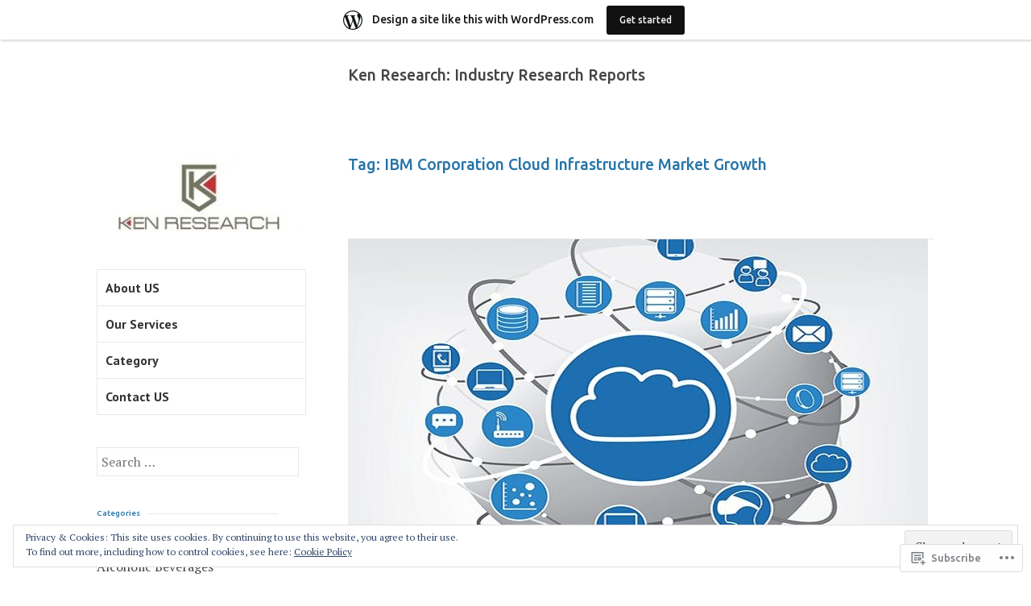

--- FILE ---
content_type: text/html; charset=UTF-8
request_url: https://kenresearchreport.wordpress.com/tag/ibm-corporation-cloud-infrastructure-market-growth/
body_size: 28724
content:
<!DOCTYPE html>
<html lang="en">
<head>
<meta charset="UTF-8">
<meta name="viewport" content="width=device-width, initial-scale=1">
<link rel="profile" href="http://gmpg.org/xfn/11">
<link rel="pingback" href="https://kenresearchreport.wordpress.com/xmlrpc.php">

<title>IBM Corporation Cloud Infrastructure Market Growth &#8211; Ken Research: Industry Research Reports</title>
<script type="text/javascript">
  WebFontConfig = {"google":{"families":["Ubuntu:500:latin,latin-ext"]},"api_url":"https:\/\/fonts-api.wp.com\/css"};
  (function() {
    var wf = document.createElement('script');
    wf.src = '/wp-content/plugins/custom-fonts/js/webfont.js';
    wf.type = 'text/javascript';
    wf.async = 'true';
    var s = document.getElementsByTagName('script')[0];
    s.parentNode.insertBefore(wf, s);
	})();
</script><style id="jetpack-custom-fonts-css">.wf-active h1{font-size:0.8em;font-style:normal;font-weight:500}.wf-active h1, .wf-active h2, .wf-active h3, .wf-active h4, .wf-active h5, .wf-active h6{font-family:"Ubuntu",sans-serif;font-style:normal;font-weight:500}.wf-active h1{font-size:1.2208em;font-style:normal;font-weight:500}.wf-active h2{font-size:0.9764em;font-style:normal;font-weight:500}.wf-active h3{font-size:0.7812em;font-style:normal;font-weight:500}.wf-active h4{font-size:0.6252em;font-style:normal;font-weight:500}.wf-active h5{font-size:0.5em;font-style:normal;font-weight:500}.wf-active h6{font-size:0.4em;font-style:normal;font-weight:500}.wf-active h2.site-description{font-size:0.6252em;font-weight:500;font-style:normal}.wf-active h2.comments-title{font-size:0.5em;font-style:normal;font-weight:500}.wf-active h2.widget-title{font-weight:500;font-style:normal}.wf-active h3.comment-reply-title{font-size:0.5em;font-style:normal;font-weight:500}.wf-active h1.page-title{font-size:1.2208em;font-style:normal;font-weight:500}.wf-active h2.entry-title{font-size:1.2208em;font-style:normal;font-weight:500}.wf-active h2.author-heading, .wf-active h2.author-title{font-size:0.6252em;font-style:normal;font-weight:500}.wf-active blockquote{font-family:"Ubuntu",sans-serif;font-size:0.5em;font-style:normal;font-weight:500}.wf-active blockquote > blockquote{font-size:0.4em;font-style:normal;font-weight:500}.wf-active blockquote cite{font-size:0.36em;font-style:normal;font-weight:500}.wf-active .action-text{font-family:"Ubuntu",sans-serif;font-size:0.5em;font-weight:500;font-style:normal}.wf-active .action-text:before{font-size:6.4px;font-family:"Ubuntu",sans-serif;font-style:normal;font-weight:500}.wf-active .toggle-on .action-text:before{font-size:8.8px;font-style:normal;font-weight:500}.wf-active .post-title{font-family:"Ubuntu",sans-serif;font-style:normal;font-weight:500}.wf-active .nav-links a{font-family:"Ubuntu",sans-serif;font-style:normal;font-weight:500}.wf-active .footer-tags a{font-family:"Ubuntu",sans-serif;font-style:normal;font-weight:500}.wf-active a.stickypost-link{font-family:"Ubuntu",sans-serif;font-style:normal;font-weight:500}.wf-active h2.widget-title{font-size:0.6252em;font-weight:500;font-style:normal}.wf-active .widget_goodreads h2{font-size:36%;font-style:normal;font-weight:500}@media only screen and (min-width: 50em){.wf-active h2.entry-title{font-size:1.2208em;font-style:normal;font-weight:500}}</style>
<meta name='robots' content='max-image-preview:large' />
<meta name="google-site-verification" content="PXIRQgBhPqxrVfuO9wutIl-MdhRVJeiXWPSzQ5_SECQ" />
<link rel='dns-prefetch' href='//s0.wp.com' />
<link rel='dns-prefetch' href='//fonts-api.wp.com' />
<link rel='dns-prefetch' href='//af.pubmine.com' />
<link rel="alternate" type="application/rss+xml" title="Ken Research: Industry Research Reports &raquo; Feed" href="https://kenresearchreport.wordpress.com/feed/" />
<link rel="alternate" type="application/rss+xml" title="Ken Research: Industry Research Reports &raquo; Comments Feed" href="https://kenresearchreport.wordpress.com/comments/feed/" />
<link rel="alternate" type="application/rss+xml" title="Ken Research: Industry Research Reports &raquo; IBM Corporation Cloud Infrastructure Market Growth Tag Feed" href="https://kenresearchreport.wordpress.com/tag/ibm-corporation-cloud-infrastructure-market-growth/feed/" />
	<script type="text/javascript">
		/* <![CDATA[ */
		function addLoadEvent(func) {
			var oldonload = window.onload;
			if (typeof window.onload != 'function') {
				window.onload = func;
			} else {
				window.onload = function () {
					oldonload();
					func();
				}
			}
		}
		/* ]]> */
	</script>
	<link crossorigin='anonymous' rel='stylesheet' id='all-css-0-1' href='/_static/??/wp-content/mu-plugins/widgets/eu-cookie-law/templates/style.css,/wp-content/blog-plugins/marketing-bar/css/marketing-bar.css?m=1761640963j&cssminify=yes' type='text/css' media='all' />
<style id='wp-emoji-styles-inline-css'>

	img.wp-smiley, img.emoji {
		display: inline !important;
		border: none !important;
		box-shadow: none !important;
		height: 1em !important;
		width: 1em !important;
		margin: 0 0.07em !important;
		vertical-align: -0.1em !important;
		background: none !important;
		padding: 0 !important;
	}
/*# sourceURL=wp-emoji-styles-inline-css */
</style>
<link crossorigin='anonymous' rel='stylesheet' id='all-css-2-1' href='/wp-content/plugins/gutenberg-core/v22.4.2/build/styles/block-library/style.min.css?m=1769608164i&cssminify=yes' type='text/css' media='all' />
<style id='wp-block-library-inline-css'>
.has-text-align-justify {
	text-align:justify;
}
.has-text-align-justify{text-align:justify;}

/*# sourceURL=wp-block-library-inline-css */
</style><style id='global-styles-inline-css'>
:root{--wp--preset--aspect-ratio--square: 1;--wp--preset--aspect-ratio--4-3: 4/3;--wp--preset--aspect-ratio--3-4: 3/4;--wp--preset--aspect-ratio--3-2: 3/2;--wp--preset--aspect-ratio--2-3: 2/3;--wp--preset--aspect-ratio--16-9: 16/9;--wp--preset--aspect-ratio--9-16: 9/16;--wp--preset--color--black: #000000;--wp--preset--color--cyan-bluish-gray: #abb8c3;--wp--preset--color--white: #ffffff;--wp--preset--color--pale-pink: #f78da7;--wp--preset--color--vivid-red: #cf2e2e;--wp--preset--color--luminous-vivid-orange: #ff6900;--wp--preset--color--luminous-vivid-amber: #fcb900;--wp--preset--color--light-green-cyan: #7bdcb5;--wp--preset--color--vivid-green-cyan: #00d084;--wp--preset--color--pale-cyan-blue: #8ed1fc;--wp--preset--color--vivid-cyan-blue: #0693e3;--wp--preset--color--vivid-purple: #9b51e0;--wp--preset--gradient--vivid-cyan-blue-to-vivid-purple: linear-gradient(135deg,rgb(6,147,227) 0%,rgb(155,81,224) 100%);--wp--preset--gradient--light-green-cyan-to-vivid-green-cyan: linear-gradient(135deg,rgb(122,220,180) 0%,rgb(0,208,130) 100%);--wp--preset--gradient--luminous-vivid-amber-to-luminous-vivid-orange: linear-gradient(135deg,rgb(252,185,0) 0%,rgb(255,105,0) 100%);--wp--preset--gradient--luminous-vivid-orange-to-vivid-red: linear-gradient(135deg,rgb(255,105,0) 0%,rgb(207,46,46) 100%);--wp--preset--gradient--very-light-gray-to-cyan-bluish-gray: linear-gradient(135deg,rgb(238,238,238) 0%,rgb(169,184,195) 100%);--wp--preset--gradient--cool-to-warm-spectrum: linear-gradient(135deg,rgb(74,234,220) 0%,rgb(151,120,209) 20%,rgb(207,42,186) 40%,rgb(238,44,130) 60%,rgb(251,105,98) 80%,rgb(254,248,76) 100%);--wp--preset--gradient--blush-light-purple: linear-gradient(135deg,rgb(255,206,236) 0%,rgb(152,150,240) 100%);--wp--preset--gradient--blush-bordeaux: linear-gradient(135deg,rgb(254,205,165) 0%,rgb(254,45,45) 50%,rgb(107,0,62) 100%);--wp--preset--gradient--luminous-dusk: linear-gradient(135deg,rgb(255,203,112) 0%,rgb(199,81,192) 50%,rgb(65,88,208) 100%);--wp--preset--gradient--pale-ocean: linear-gradient(135deg,rgb(255,245,203) 0%,rgb(182,227,212) 50%,rgb(51,167,181) 100%);--wp--preset--gradient--electric-grass: linear-gradient(135deg,rgb(202,248,128) 0%,rgb(113,206,126) 100%);--wp--preset--gradient--midnight: linear-gradient(135deg,rgb(2,3,129) 0%,rgb(40,116,252) 100%);--wp--preset--font-size--small: 13px;--wp--preset--font-size--medium: 20px;--wp--preset--font-size--large: 36px;--wp--preset--font-size--x-large: 42px;--wp--preset--font-family--albert-sans: 'Albert Sans', sans-serif;--wp--preset--font-family--alegreya: Alegreya, serif;--wp--preset--font-family--arvo: Arvo, serif;--wp--preset--font-family--bodoni-moda: 'Bodoni Moda', serif;--wp--preset--font-family--bricolage-grotesque: 'Bricolage Grotesque', sans-serif;--wp--preset--font-family--cabin: Cabin, sans-serif;--wp--preset--font-family--chivo: Chivo, sans-serif;--wp--preset--font-family--commissioner: Commissioner, sans-serif;--wp--preset--font-family--cormorant: Cormorant, serif;--wp--preset--font-family--courier-prime: 'Courier Prime', monospace;--wp--preset--font-family--crimson-pro: 'Crimson Pro', serif;--wp--preset--font-family--dm-mono: 'DM Mono', monospace;--wp--preset--font-family--dm-sans: 'DM Sans', sans-serif;--wp--preset--font-family--dm-serif-display: 'DM Serif Display', serif;--wp--preset--font-family--domine: Domine, serif;--wp--preset--font-family--eb-garamond: 'EB Garamond', serif;--wp--preset--font-family--epilogue: Epilogue, sans-serif;--wp--preset--font-family--fahkwang: Fahkwang, sans-serif;--wp--preset--font-family--figtree: Figtree, sans-serif;--wp--preset--font-family--fira-sans: 'Fira Sans', sans-serif;--wp--preset--font-family--fjalla-one: 'Fjalla One', sans-serif;--wp--preset--font-family--fraunces: Fraunces, serif;--wp--preset--font-family--gabarito: Gabarito, system-ui;--wp--preset--font-family--ibm-plex-mono: 'IBM Plex Mono', monospace;--wp--preset--font-family--ibm-plex-sans: 'IBM Plex Sans', sans-serif;--wp--preset--font-family--ibarra-real-nova: 'Ibarra Real Nova', serif;--wp--preset--font-family--instrument-serif: 'Instrument Serif', serif;--wp--preset--font-family--inter: Inter, sans-serif;--wp--preset--font-family--josefin-sans: 'Josefin Sans', sans-serif;--wp--preset--font-family--jost: Jost, sans-serif;--wp--preset--font-family--libre-baskerville: 'Libre Baskerville', serif;--wp--preset--font-family--libre-franklin: 'Libre Franklin', sans-serif;--wp--preset--font-family--literata: Literata, serif;--wp--preset--font-family--lora: Lora, serif;--wp--preset--font-family--merriweather: Merriweather, serif;--wp--preset--font-family--montserrat: Montserrat, sans-serif;--wp--preset--font-family--newsreader: Newsreader, serif;--wp--preset--font-family--noto-sans-mono: 'Noto Sans Mono', sans-serif;--wp--preset--font-family--nunito: Nunito, sans-serif;--wp--preset--font-family--open-sans: 'Open Sans', sans-serif;--wp--preset--font-family--overpass: Overpass, sans-serif;--wp--preset--font-family--pt-serif: 'PT Serif', serif;--wp--preset--font-family--petrona: Petrona, serif;--wp--preset--font-family--piazzolla: Piazzolla, serif;--wp--preset--font-family--playfair-display: 'Playfair Display', serif;--wp--preset--font-family--plus-jakarta-sans: 'Plus Jakarta Sans', sans-serif;--wp--preset--font-family--poppins: Poppins, sans-serif;--wp--preset--font-family--raleway: Raleway, sans-serif;--wp--preset--font-family--roboto: Roboto, sans-serif;--wp--preset--font-family--roboto-slab: 'Roboto Slab', serif;--wp--preset--font-family--rubik: Rubik, sans-serif;--wp--preset--font-family--rufina: Rufina, serif;--wp--preset--font-family--sora: Sora, sans-serif;--wp--preset--font-family--source-sans-3: 'Source Sans 3', sans-serif;--wp--preset--font-family--source-serif-4: 'Source Serif 4', serif;--wp--preset--font-family--space-mono: 'Space Mono', monospace;--wp--preset--font-family--syne: Syne, sans-serif;--wp--preset--font-family--texturina: Texturina, serif;--wp--preset--font-family--urbanist: Urbanist, sans-serif;--wp--preset--font-family--work-sans: 'Work Sans', sans-serif;--wp--preset--spacing--20: 0.44rem;--wp--preset--spacing--30: 0.67rem;--wp--preset--spacing--40: 1rem;--wp--preset--spacing--50: 1.5rem;--wp--preset--spacing--60: 2.25rem;--wp--preset--spacing--70: 3.38rem;--wp--preset--spacing--80: 5.06rem;--wp--preset--shadow--natural: 6px 6px 9px rgba(0, 0, 0, 0.2);--wp--preset--shadow--deep: 12px 12px 50px rgba(0, 0, 0, 0.4);--wp--preset--shadow--sharp: 6px 6px 0px rgba(0, 0, 0, 0.2);--wp--preset--shadow--outlined: 6px 6px 0px -3px rgb(255, 255, 255), 6px 6px rgb(0, 0, 0);--wp--preset--shadow--crisp: 6px 6px 0px rgb(0, 0, 0);}:where(body) { margin: 0; }:where(.is-layout-flex){gap: 0.5em;}:where(.is-layout-grid){gap: 0.5em;}body .is-layout-flex{display: flex;}.is-layout-flex{flex-wrap: wrap;align-items: center;}.is-layout-flex > :is(*, div){margin: 0;}body .is-layout-grid{display: grid;}.is-layout-grid > :is(*, div){margin: 0;}body{padding-top: 0px;padding-right: 0px;padding-bottom: 0px;padding-left: 0px;}:root :where(.wp-element-button, .wp-block-button__link){background-color: #32373c;border-width: 0;color: #fff;font-family: inherit;font-size: inherit;font-style: inherit;font-weight: inherit;letter-spacing: inherit;line-height: inherit;padding-top: calc(0.667em + 2px);padding-right: calc(1.333em + 2px);padding-bottom: calc(0.667em + 2px);padding-left: calc(1.333em + 2px);text-decoration: none;text-transform: inherit;}.has-black-color{color: var(--wp--preset--color--black) !important;}.has-cyan-bluish-gray-color{color: var(--wp--preset--color--cyan-bluish-gray) !important;}.has-white-color{color: var(--wp--preset--color--white) !important;}.has-pale-pink-color{color: var(--wp--preset--color--pale-pink) !important;}.has-vivid-red-color{color: var(--wp--preset--color--vivid-red) !important;}.has-luminous-vivid-orange-color{color: var(--wp--preset--color--luminous-vivid-orange) !important;}.has-luminous-vivid-amber-color{color: var(--wp--preset--color--luminous-vivid-amber) !important;}.has-light-green-cyan-color{color: var(--wp--preset--color--light-green-cyan) !important;}.has-vivid-green-cyan-color{color: var(--wp--preset--color--vivid-green-cyan) !important;}.has-pale-cyan-blue-color{color: var(--wp--preset--color--pale-cyan-blue) !important;}.has-vivid-cyan-blue-color{color: var(--wp--preset--color--vivid-cyan-blue) !important;}.has-vivid-purple-color{color: var(--wp--preset--color--vivid-purple) !important;}.has-black-background-color{background-color: var(--wp--preset--color--black) !important;}.has-cyan-bluish-gray-background-color{background-color: var(--wp--preset--color--cyan-bluish-gray) !important;}.has-white-background-color{background-color: var(--wp--preset--color--white) !important;}.has-pale-pink-background-color{background-color: var(--wp--preset--color--pale-pink) !important;}.has-vivid-red-background-color{background-color: var(--wp--preset--color--vivid-red) !important;}.has-luminous-vivid-orange-background-color{background-color: var(--wp--preset--color--luminous-vivid-orange) !important;}.has-luminous-vivid-amber-background-color{background-color: var(--wp--preset--color--luminous-vivid-amber) !important;}.has-light-green-cyan-background-color{background-color: var(--wp--preset--color--light-green-cyan) !important;}.has-vivid-green-cyan-background-color{background-color: var(--wp--preset--color--vivid-green-cyan) !important;}.has-pale-cyan-blue-background-color{background-color: var(--wp--preset--color--pale-cyan-blue) !important;}.has-vivid-cyan-blue-background-color{background-color: var(--wp--preset--color--vivid-cyan-blue) !important;}.has-vivid-purple-background-color{background-color: var(--wp--preset--color--vivid-purple) !important;}.has-black-border-color{border-color: var(--wp--preset--color--black) !important;}.has-cyan-bluish-gray-border-color{border-color: var(--wp--preset--color--cyan-bluish-gray) !important;}.has-white-border-color{border-color: var(--wp--preset--color--white) !important;}.has-pale-pink-border-color{border-color: var(--wp--preset--color--pale-pink) !important;}.has-vivid-red-border-color{border-color: var(--wp--preset--color--vivid-red) !important;}.has-luminous-vivid-orange-border-color{border-color: var(--wp--preset--color--luminous-vivid-orange) !important;}.has-luminous-vivid-amber-border-color{border-color: var(--wp--preset--color--luminous-vivid-amber) !important;}.has-light-green-cyan-border-color{border-color: var(--wp--preset--color--light-green-cyan) !important;}.has-vivid-green-cyan-border-color{border-color: var(--wp--preset--color--vivid-green-cyan) !important;}.has-pale-cyan-blue-border-color{border-color: var(--wp--preset--color--pale-cyan-blue) !important;}.has-vivid-cyan-blue-border-color{border-color: var(--wp--preset--color--vivid-cyan-blue) !important;}.has-vivid-purple-border-color{border-color: var(--wp--preset--color--vivid-purple) !important;}.has-vivid-cyan-blue-to-vivid-purple-gradient-background{background: var(--wp--preset--gradient--vivid-cyan-blue-to-vivid-purple) !important;}.has-light-green-cyan-to-vivid-green-cyan-gradient-background{background: var(--wp--preset--gradient--light-green-cyan-to-vivid-green-cyan) !important;}.has-luminous-vivid-amber-to-luminous-vivid-orange-gradient-background{background: var(--wp--preset--gradient--luminous-vivid-amber-to-luminous-vivid-orange) !important;}.has-luminous-vivid-orange-to-vivid-red-gradient-background{background: var(--wp--preset--gradient--luminous-vivid-orange-to-vivid-red) !important;}.has-very-light-gray-to-cyan-bluish-gray-gradient-background{background: var(--wp--preset--gradient--very-light-gray-to-cyan-bluish-gray) !important;}.has-cool-to-warm-spectrum-gradient-background{background: var(--wp--preset--gradient--cool-to-warm-spectrum) !important;}.has-blush-light-purple-gradient-background{background: var(--wp--preset--gradient--blush-light-purple) !important;}.has-blush-bordeaux-gradient-background{background: var(--wp--preset--gradient--blush-bordeaux) !important;}.has-luminous-dusk-gradient-background{background: var(--wp--preset--gradient--luminous-dusk) !important;}.has-pale-ocean-gradient-background{background: var(--wp--preset--gradient--pale-ocean) !important;}.has-electric-grass-gradient-background{background: var(--wp--preset--gradient--electric-grass) !important;}.has-midnight-gradient-background{background: var(--wp--preset--gradient--midnight) !important;}.has-small-font-size{font-size: var(--wp--preset--font-size--small) !important;}.has-medium-font-size{font-size: var(--wp--preset--font-size--medium) !important;}.has-large-font-size{font-size: var(--wp--preset--font-size--large) !important;}.has-x-large-font-size{font-size: var(--wp--preset--font-size--x-large) !important;}.has-albert-sans-font-family{font-family: var(--wp--preset--font-family--albert-sans) !important;}.has-alegreya-font-family{font-family: var(--wp--preset--font-family--alegreya) !important;}.has-arvo-font-family{font-family: var(--wp--preset--font-family--arvo) !important;}.has-bodoni-moda-font-family{font-family: var(--wp--preset--font-family--bodoni-moda) !important;}.has-bricolage-grotesque-font-family{font-family: var(--wp--preset--font-family--bricolage-grotesque) !important;}.has-cabin-font-family{font-family: var(--wp--preset--font-family--cabin) !important;}.has-chivo-font-family{font-family: var(--wp--preset--font-family--chivo) !important;}.has-commissioner-font-family{font-family: var(--wp--preset--font-family--commissioner) !important;}.has-cormorant-font-family{font-family: var(--wp--preset--font-family--cormorant) !important;}.has-courier-prime-font-family{font-family: var(--wp--preset--font-family--courier-prime) !important;}.has-crimson-pro-font-family{font-family: var(--wp--preset--font-family--crimson-pro) !important;}.has-dm-mono-font-family{font-family: var(--wp--preset--font-family--dm-mono) !important;}.has-dm-sans-font-family{font-family: var(--wp--preset--font-family--dm-sans) !important;}.has-dm-serif-display-font-family{font-family: var(--wp--preset--font-family--dm-serif-display) !important;}.has-domine-font-family{font-family: var(--wp--preset--font-family--domine) !important;}.has-eb-garamond-font-family{font-family: var(--wp--preset--font-family--eb-garamond) !important;}.has-epilogue-font-family{font-family: var(--wp--preset--font-family--epilogue) !important;}.has-fahkwang-font-family{font-family: var(--wp--preset--font-family--fahkwang) !important;}.has-figtree-font-family{font-family: var(--wp--preset--font-family--figtree) !important;}.has-fira-sans-font-family{font-family: var(--wp--preset--font-family--fira-sans) !important;}.has-fjalla-one-font-family{font-family: var(--wp--preset--font-family--fjalla-one) !important;}.has-fraunces-font-family{font-family: var(--wp--preset--font-family--fraunces) !important;}.has-gabarito-font-family{font-family: var(--wp--preset--font-family--gabarito) !important;}.has-ibm-plex-mono-font-family{font-family: var(--wp--preset--font-family--ibm-plex-mono) !important;}.has-ibm-plex-sans-font-family{font-family: var(--wp--preset--font-family--ibm-plex-sans) !important;}.has-ibarra-real-nova-font-family{font-family: var(--wp--preset--font-family--ibarra-real-nova) !important;}.has-instrument-serif-font-family{font-family: var(--wp--preset--font-family--instrument-serif) !important;}.has-inter-font-family{font-family: var(--wp--preset--font-family--inter) !important;}.has-josefin-sans-font-family{font-family: var(--wp--preset--font-family--josefin-sans) !important;}.has-jost-font-family{font-family: var(--wp--preset--font-family--jost) !important;}.has-libre-baskerville-font-family{font-family: var(--wp--preset--font-family--libre-baskerville) !important;}.has-libre-franklin-font-family{font-family: var(--wp--preset--font-family--libre-franklin) !important;}.has-literata-font-family{font-family: var(--wp--preset--font-family--literata) !important;}.has-lora-font-family{font-family: var(--wp--preset--font-family--lora) !important;}.has-merriweather-font-family{font-family: var(--wp--preset--font-family--merriweather) !important;}.has-montserrat-font-family{font-family: var(--wp--preset--font-family--montserrat) !important;}.has-newsreader-font-family{font-family: var(--wp--preset--font-family--newsreader) !important;}.has-noto-sans-mono-font-family{font-family: var(--wp--preset--font-family--noto-sans-mono) !important;}.has-nunito-font-family{font-family: var(--wp--preset--font-family--nunito) !important;}.has-open-sans-font-family{font-family: var(--wp--preset--font-family--open-sans) !important;}.has-overpass-font-family{font-family: var(--wp--preset--font-family--overpass) !important;}.has-pt-serif-font-family{font-family: var(--wp--preset--font-family--pt-serif) !important;}.has-petrona-font-family{font-family: var(--wp--preset--font-family--petrona) !important;}.has-piazzolla-font-family{font-family: var(--wp--preset--font-family--piazzolla) !important;}.has-playfair-display-font-family{font-family: var(--wp--preset--font-family--playfair-display) !important;}.has-plus-jakarta-sans-font-family{font-family: var(--wp--preset--font-family--plus-jakarta-sans) !important;}.has-poppins-font-family{font-family: var(--wp--preset--font-family--poppins) !important;}.has-raleway-font-family{font-family: var(--wp--preset--font-family--raleway) !important;}.has-roboto-font-family{font-family: var(--wp--preset--font-family--roboto) !important;}.has-roboto-slab-font-family{font-family: var(--wp--preset--font-family--roboto-slab) !important;}.has-rubik-font-family{font-family: var(--wp--preset--font-family--rubik) !important;}.has-rufina-font-family{font-family: var(--wp--preset--font-family--rufina) !important;}.has-sora-font-family{font-family: var(--wp--preset--font-family--sora) !important;}.has-source-sans-3-font-family{font-family: var(--wp--preset--font-family--source-sans-3) !important;}.has-source-serif-4-font-family{font-family: var(--wp--preset--font-family--source-serif-4) !important;}.has-space-mono-font-family{font-family: var(--wp--preset--font-family--space-mono) !important;}.has-syne-font-family{font-family: var(--wp--preset--font-family--syne) !important;}.has-texturina-font-family{font-family: var(--wp--preset--font-family--texturina) !important;}.has-urbanist-font-family{font-family: var(--wp--preset--font-family--urbanist) !important;}.has-work-sans-font-family{font-family: var(--wp--preset--font-family--work-sans) !important;}
/*# sourceURL=global-styles-inline-css */
</style>

<style id='classic-theme-styles-inline-css'>
.wp-block-button__link{background-color:#32373c;border-radius:9999px;box-shadow:none;color:#fff;font-size:1.125em;padding:calc(.667em + 2px) calc(1.333em + 2px);text-decoration:none}.wp-block-file__button{background:#32373c;color:#fff}.wp-block-accordion-heading{margin:0}.wp-block-accordion-heading__toggle{background-color:inherit!important;color:inherit!important}.wp-block-accordion-heading__toggle:not(:focus-visible){outline:none}.wp-block-accordion-heading__toggle:focus,.wp-block-accordion-heading__toggle:hover{background-color:inherit!important;border:none;box-shadow:none;color:inherit;padding:var(--wp--preset--spacing--20,1em) 0;text-decoration:none}.wp-block-accordion-heading__toggle:focus-visible{outline:auto;outline-offset:0}
/*# sourceURL=/wp-content/plugins/gutenberg-core/v22.4.2/build/styles/block-library/classic.min.css */
</style>
<link crossorigin='anonymous' rel='stylesheet' id='all-css-4-1' href='/_static/??-eJx9jEEOAiEQBD/kQECjeDC+ZWEnijIwYWA3/l72op689KFTVXplCCU3zE1z6reYRYfiUwlP0VYZpwxIJE4IFRd10HOU9iFA2iuhCiI7/ROiDt9WxfETT20jCOc4YUIa2D9t5eGA91xRBMZS7ATtPkTZvCtdzNEZt7f2fHq8Afl7R7w=&cssminify=yes' type='text/css' media='all' />
<link rel='stylesheet' id='sapor-fonts-css' href='https://fonts-api.wp.com/css?family=PT+Sans%3A400%2C700%2C400italic%2C700italic%7CPT+Serif%3A400%2C700%2C400italic%2C700italic&#038;subset=latin%2Clatin-ext' media='all' />
<link crossorigin='anonymous' rel='stylesheet' id='all-css-6-1' href='/_static/??-eJx9juEKwjAMhF/IGqaT+Ud8FOlKrJ1tUpoU8e2tIjiY7N995C538MjGMSmSgt4woUCuI4jNXED0GXHrRDYws6Vqcqw+kMCEmq27fxkSM8ElkAOPhCW0hPyXi6eL7mZod8dprb/gGNk36T/+H66FPLKJ7KyGtnYO5hptKO/oOZ264bDfHfuh66cXn7dtRA==&cssminify=yes' type='text/css' media='all' />
<link crossorigin='anonymous' rel='stylesheet' id='print-css-7-1' href='/wp-content/mu-plugins/global-print/global-print.css?m=1465851035i&cssminify=yes' type='text/css' media='print' />
<style id='jetpack-global-styles-frontend-style-inline-css'>
:root { --font-headings: unset; --font-base: unset; --font-headings-default: -apple-system,BlinkMacSystemFont,"Segoe UI",Roboto,Oxygen-Sans,Ubuntu,Cantarell,"Helvetica Neue",sans-serif; --font-base-default: -apple-system,BlinkMacSystemFont,"Segoe UI",Roboto,Oxygen-Sans,Ubuntu,Cantarell,"Helvetica Neue",sans-serif;}
/*# sourceURL=jetpack-global-styles-frontend-style-inline-css */
</style>
<link crossorigin='anonymous' rel='stylesheet' id='all-css-10-1' href='/wp-content/themes/h4/global.css?m=1420737423i&cssminify=yes' type='text/css' media='all' />
<script type="text/javascript" id="wpcom-actionbar-placeholder-js-extra">
/* <![CDATA[ */
var actionbardata = {"siteID":"82757722","postID":"0","siteURL":"https://kenresearchreport.wordpress.com","xhrURL":"https://kenresearchreport.wordpress.com/wp-admin/admin-ajax.php","nonce":"5052146ce4","isLoggedIn":"","statusMessage":"","subsEmailDefault":"instantly","proxyScriptUrl":"https://s0.wp.com/wp-content/js/wpcom-proxy-request.js?m=1513050504i&amp;ver=20211021","i18n":{"followedText":"New posts from this site will now appear in your \u003Ca href=\"https://wordpress.com/reader\"\u003EReader\u003C/a\u003E","foldBar":"Collapse this bar","unfoldBar":"Expand this bar","shortLinkCopied":"Shortlink copied to clipboard."}};
//# sourceURL=wpcom-actionbar-placeholder-js-extra
/* ]]> */
</script>
<script type="text/javascript" id="jetpack-mu-wpcom-settings-js-before">
/* <![CDATA[ */
var JETPACK_MU_WPCOM_SETTINGS = {"assetsUrl":"https://s0.wp.com/wp-content/mu-plugins/jetpack-mu-wpcom-plugin/moon/jetpack_vendor/automattic/jetpack-mu-wpcom/src/build/"};
//# sourceURL=jetpack-mu-wpcom-settings-js-before
/* ]]> */
</script>
<script crossorigin='anonymous' type='text/javascript'  src='/_static/??-eJyFjcsOwiAQRX/I6dSa+lgYvwWBEAgMOAPW/n3bqIk7V2dxT87FqYDOVC1VDIIcKxTOr7kLssN186RjM1a2MTya5fmDLnn6K0HyjlW1v/L37R6zgxKb8yQ4ZTbKCOioRN4hnQo+hw1AmcCZwmvilq7709CPh/54voQFmNpFWg=='></script>
<script type="text/javascript" id="rlt-proxy-js-after">
/* <![CDATA[ */
	rltInitialize( {"token":null,"iframeOrigins":["https:\/\/widgets.wp.com"]} );
//# sourceURL=rlt-proxy-js-after
/* ]]> */
</script>
<link rel="EditURI" type="application/rsd+xml" title="RSD" href="https://kenresearchreport.wordpress.com/xmlrpc.php?rsd" />
<meta name="generator" content="WordPress.com" />

<!-- Jetpack Open Graph Tags -->
<meta property="og:type" content="website" />
<meta property="og:title" content="IBM Corporation Cloud Infrastructure Market Growth &#8211; Ken Research: Industry Research Reports" />
<meta property="og:url" content="https://kenresearchreport.wordpress.com/tag/ibm-corporation-cloud-infrastructure-market-growth/" />
<meta property="og:site_name" content="Ken Research: Industry Research Reports" />
<meta property="og:image" content="https://s0.wp.com/i/blank.jpg?m=1383295312i" />
<meta property="og:image:width" content="200" />
<meta property="og:image:height" content="200" />
<meta property="og:image:alt" content="" />
<meta property="og:locale" content="en_US" />
<meta property="fb:app_id" content="249643311490" />
<meta name="twitter:creator" content="@KenResearch" />

<!-- End Jetpack Open Graph Tags -->
<link rel="shortcut icon" type="image/x-icon" href="https://s0.wp.com/i/favicon.ico?m=1713425267i" sizes="16x16 24x24 32x32 48x48" />
<link rel="icon" type="image/x-icon" href="https://s0.wp.com/i/favicon.ico?m=1713425267i" sizes="16x16 24x24 32x32 48x48" />
<link rel="apple-touch-icon" href="https://s0.wp.com/i/webclip.png?m=1713868326i" />
<link rel='openid.server' href='https://kenresearchreport.wordpress.com/?openidserver=1' />
<link rel='openid.delegate' href='https://kenresearchreport.wordpress.com/' />
<link rel="search" type="application/opensearchdescription+xml" href="https://kenresearchreport.wordpress.com/osd.xml" title="Ken Research: Industry Research Reports" />
<link rel="search" type="application/opensearchdescription+xml" href="https://s1.wp.com/opensearch.xml" title="WordPress.com" />
		<style type="text/css">
			.recentcomments a {
				display: inline !important;
				padding: 0 !important;
				margin: 0 !important;
			}

			table.recentcommentsavatartop img.avatar, table.recentcommentsavatarend img.avatar {
				border: 0px;
				margin: 0;
			}

			table.recentcommentsavatartop a, table.recentcommentsavatarend a {
				border: 0px !important;
				background-color: transparent !important;
			}

			td.recentcommentsavatarend, td.recentcommentsavatartop {
				padding: 0px 0px 1px 0px;
				margin: 0px;
			}

			td.recentcommentstextend {
				border: none !important;
				padding: 0px 0px 2px 10px;
			}

			.rtl td.recentcommentstextend {
				padding: 0px 10px 2px 0px;
			}

			td.recentcommentstexttop {
				border: none;
				padding: 0px 0px 0px 10px;
			}

			.rtl td.recentcommentstexttop {
				padding: 0px 10px 0px 0px;
			}
		</style>
		<meta name="description" content="Posts about IBM Corporation Cloud Infrastructure Market Growth written by Ken Research" />
<script type="text/javascript">
/* <![CDATA[ */
var wa_client = {}; wa_client.cmd = []; wa_client.config = { 'blog_id': 82757722, 'blog_language': 'en', 'is_wordads': false, 'hosting_type': 0, 'afp_account_id': null, 'afp_host_id': 5038568878849053, 'theme': 'pub/sapor', '_': { 'title': 'Advertisement', 'privacy_settings': 'Privacy Settings' }, 'formats': [ 'belowpost', 'bottom_sticky', 'sidebar_sticky_right', 'sidebar', 'gutenberg_rectangle', 'gutenberg_leaderboard', 'gutenberg_mobile_leaderboard', 'gutenberg_skyscraper' ] };
/* ]]> */
</script>
		<script type="text/javascript">

			window.doNotSellCallback = function() {

				var linkElements = [
					'a[href="https://wordpress.com/?ref=footer_blog"]',
					'a[href="https://wordpress.com/?ref=footer_website"]',
					'a[href="https://wordpress.com/?ref=vertical_footer"]',
					'a[href^="https://wordpress.com/?ref=footer_segment_"]',
				].join(',');

				var dnsLink = document.createElement( 'a' );
				dnsLink.href = 'https://wordpress.com/advertising-program-optout/';
				dnsLink.classList.add( 'do-not-sell-link' );
				dnsLink.rel = 'nofollow';
				dnsLink.style.marginLeft = '0.5em';
				dnsLink.textContent = 'Do Not Sell or Share My Personal Information';

				var creditLinks = document.querySelectorAll( linkElements );

				if ( 0 === creditLinks.length ) {
					return false;
				}

				Array.prototype.forEach.call( creditLinks, function( el ) {
					el.insertAdjacentElement( 'afterend', dnsLink );
				});

				return true;
			};

		</script>
		<style type="text/css" id="custom-colors-css">body { background-color: #ffffff;}
body, button, input, select, textarea { color: #666666;}
.toggle-on .action-text { color: #2574a9;}
.toggle-on .action-text:before { color: #2574a9;}
button:hover, input[type="button"]:hover, input[type="reset"]:hover, input[type="submit"]:hover { background-color: #2574a9;}
button:hover, input[type="button"]:hover, input[type="reset"]:hover, input[type="submit"]:hover { border: #2574a9;}
button:active, button:focus, input[type="button"]:active, input[type="button"]:focus, input[type="reset"]:active, input[type="reset"]:focus, input[type="submit"]:active, input[type="submit"]:focus { border: #2574a9;}
a.button:hover { background: #2574a9;}
a.button:hover { border: #2574a9;}
a:hover, a:focus, a:active { color: #2574a9;}
a.more-link { color: #2574a9;}
.comment-content a::after, .entry-content a::after, .entry-header a::after, .comment-respond a::after, .site-footer a::after, .entry-meta a::after, .widget_archive a::after, .widget_categories a::after, .widget_links a::after, .widget_meta a::after, .widget_pages a::after, .widget_recent_comments a::after, .widget_recent_entries a::after, .author-info a::after, .nav-links a::after  { color: #2574a9;}
.comment-content a::after, .entry-content a::after, .entry-header a::after, .comment-respond a::after, .site-footer a::after, .entry-meta a::after, .widget_archive a::after, .widget_categories a::after, .widget_links a::after, .widget_meta a::after, .widget_pages a::after, .widget_recent_comments a::after, .widget_recent_entries a::after, .author-info a::after, .nav-links a::after  { background: #2574a9;}
.main-navigation .current_page_item > a, .main-navigation .current-menu-item > a, .main-navigation .current_page_ancestor > a  { color: #2574a9;}
.showsub-toggle:hover:after, .showsub-toggle:focus:after, .showsub-toggle.sub-on:after { color: #2574a9;}
.page-links a { color: #2574a9;}
.nav-links div:hover { color: #2574a9;}
.nav-links a:hover { color: #2574a9;}
.social-links ul a { background: #2574a9;}
.screen-reader-text:hover, .screen-reader-text:active, .screen-reader-text:focus { color: #2574a9;}
.entry-meta a, .site-footer a:hover { color: #2574a9;}
a.comment-reply-link, a:visited .comment-reply-link { color: #2574a9;}
#infinite-handle span:hover { border: #2574a9;}
#infinite-handle span:hover { color: #2574a9;}
.footer-tags a:hover { background: #2574a9;}
::selection { background: #2574a9;}
::moz-selection { background: #2574a9;}
.menu-toggle:hover .action-text { color: #FFFFFE;}
.menu-toggle:hover .action-text:before { color: #FFFFFE;}
h1, h2, h3, h4, h5, h6  { color: #2574a9;}
blockquote  { color: #2574a9;}
</style>
<script type="text/javascript">
	window.google_analytics_uacct = "UA-52447-2";
</script>

<script type="text/javascript">
	var _gaq = _gaq || [];
	_gaq.push(['_setAccount', 'UA-52447-2']);
	_gaq.push(['_gat._anonymizeIp']);
	_gaq.push(['_setDomainName', 'wordpress.com']);
	_gaq.push(['_initData']);
	_gaq.push(['_trackPageview']);

	(function() {
		var ga = document.createElement('script'); ga.type = 'text/javascript'; ga.async = true;
		ga.src = ('https:' == document.location.protocol ? 'https://ssl' : 'http://www') + '.google-analytics.com/ga.js';
		(document.getElementsByTagName('head')[0] || document.getElementsByTagName('body')[0]).appendChild(ga);
	})();
</script>
<link crossorigin='anonymous' rel='stylesheet' id='all-css-0-3' href='/_static/??-eJyNjMEKgzAQBX9Ifdha9CJ+StF1KdFkN7gJ+X0RbM89zjAMSqxJJbEkhFxHnz9ODBunONN+M4Kq4O2EsHil3WDFRT4aMqvw/yHomj0baD40G/tf9BXXcApj27+ej6Hr2247ASkBO20=&cssminify=yes' type='text/css' media='all' />
</head>

<body class="archive tag tag-ibm-corporation-cloud-infrastructure-market-growth tag-685926709 wp-custom-logo wp-theme-pubsapor customizer-styles-applied onesidebar jetpack-reblog-enabled has-site-logo has-marketing-bar has-marketing-bar-theme-sapor">

<div id="small-devices" class="device-bar">
	<button class="menu-toggle" aria-expanded="false" ><span class="screen-reader-text">Show</span><span class="action-text">Show</span></button>
</div>
<div id="page" class="hfeed site">
	<a class="skip-link screen-reader-text" href="#content">Skip to content</a>

	<header id="masthead" class="site-header" role="banner">

					<div class="site-branding">
				<h1 class="site-title"><a href="https://kenresearchreport.wordpress.com/" rel="home">Ken Research: Industry Research Reports</a></h1>
				<h2 class="site-description"></h2>
			</div><!-- .site-branding -->
			</header><!-- #masthead -->


	<div id="content" class="site-content">

	<div id="primary" class="content-area">
		<main id="main" class="site-main" role="main">

		
			<header class="page-header">
				<h1 class="page-title">Tag: <span>IBM Corporation Cloud Infrastructure Market Growth</span></h1>			</header><!-- .page-header -->

						
				
<article id="post-21560" class="post-21560 post type-post status-publish format-standard has-post-thumbnail hentry category-technology-and-telecom tag-algeria-cloud-infrastructure-market-insight tag-amazon-web-services-inc-cloud-infrastructure-market-growth tag-argentina-cloud-infrastructure-market-insight tag-att-inc-cloud-infrastructure-market-growth tag-australia-cloud-infrastructure-market-insight tag-685926719 tag-bfsi-cloud-infrastructure-market-insight-by-end-user-industry tag-brazil-cloud-infrastructure-market-insight tag-canada-cloud-infrastructure-market-insight tag-chile-cloud-infrastructure-market-insight tag-china-cloud-infrastructure-market-insight tag-cisco-system-inc-cloud-infrastructure-market-growth tag-cloud-infrastructure-segmentation-by-end-user-industry tag-dxc-technology-company-cloud-infrastructure-market-growth tag-685926721 tag-education-cloud-infrastructure-market-insight-by-end-user-industry tag-egypt-cloud-infrastructure-market-insight tag-energy-cloud-infrastructure-market-insight-by-end-user-industry tag-equinix-inc-cloud-infrastructure-market-growth tag-685926722 tag-france-cloud-infrastructure-market-insight tag-germany-cloud-infrastructure-market-insight tag-global-cloud-infrastructure-industry tag-global-cloud-infrastructure-industry-research-report tag-global-cloud-infrastructure-market tag-global-cloud-infrastructure-market-application tag-global-cloud-infrastructure-market-forecast tag-global-cloud-infrastructure-market-future-outlook tag-global-cloud-infrastructure-market-growth tag-global-cloud-infrastructure-market-key-players tag-global-cloud-infrastructure-market-overview tag-global-cloud-infrastructure-market-research tag-global-cloud-infrastructure-market-research-report tag-global-cloud-infrastructure-market-revenue tag-global-cloud-infrastructure-market-sales tag-global-cloud-infrastructure-market-scope tag-global-cloud-infrastructure-market-segmentation tag-global-cloud-infrastructure-market-share tag-global-cloud-infrastructure-market-size tag-global-cloud-infrastructure-market-trends tag-global-cloud-infrastructure-market-value tag-global-cloud-infrastructure-marktforschungsbericht tag-global-market-insights-on-cloud-infrastructure tag-google-inc-cloud-infrastructure-market-growth tag-government-agency-cloud-infrastructure-market-insight-by-end-user-industry tag-healthcare-cloud-infrastructure-market-insight-by-end-user-industry tag-hp-inc-cloud-infrastructure-market-growth tag-ibm-corporation-cloud-infrastructure-market-growth tag-india-cloud-infrastructure-market-insight tag-italy-cloud-infrastructure-market-insight tag-japan-cloud-infrastructure-market-insight tag-kingdom-of-saudi-arabia-cloud-infrastructure-market-insight tag-kuwait-cloud-infrastructure-market-insight tag-latin-america-cloud-infrastructure-market tag-manufacturing-cloud-infrastructure-market-insight-by-end-user-industry tag-media-entertainment-cloud-infrastructure-market-insight-by-end-user-industry tag-mexico-cloud-infrastructure-market-insight tag-north-america-cloud-infrastructure-market-insight tag-private-cloud-infrastructure-market tag-public-cloud-infrastructure-market tag-qatar-cloud-infrastructure-market-insight tag-rackspace-hosting-inc-cloud-infrastructure-market-growth tag-retail-cloud-infrastructure-market-insight-by-end-user-industry tag-russia-cloud-infrastructure-market-insight tag-salesforce-com-cloud-infrastructure-market-growth tag-singapore-cloud-infrastructure-market-insight tag-south-korea-cloud-infrastructure-market-insight tag-spain-cloud-infrastructure-market-insight tag-telecom-it-cloud-infrastructure-market-insight-by-end-user-industry tag-united-arab-emirate-cloud-infrastructure-market-insight tag-united-kingdom-cloud-infrastructure-market-insight tag-united-states-cloud-infrastructure-market-insight tag-685926718 tag-685926720">
	<div class="entry-wrapper">
		
	<div class="featured-image">
				<a class="featured-link" href="https://kenresearchreport.wordpress.com/2019/09/03/global-market-insights-on-cloud-infrastructure/" aria-hidden="true">
			<img width="720" height="400" src="https://kenresearchreport.wordpress.com/wp-content/uploads/2019/09/cloud-infrastructure-market-research-report.jpg?w=720" class="attachment-sapor-featured-image size-sapor-featured-image wp-post-image" alt="Transformations In The Global Market Insights On Cloud Infrastructure Outlook: Ken&nbsp;Research" decoding="async" srcset="https://kenresearchreport.wordpress.com/wp-content/uploads/2019/09/cloud-infrastructure-market-research-report.jpg 720w, https://kenresearchreport.wordpress.com/wp-content/uploads/2019/09/cloud-infrastructure-market-research-report.jpg?w=150 150w, https://kenresearchreport.wordpress.com/wp-content/uploads/2019/09/cloud-infrastructure-market-research-report.jpg?w=300 300w" sizes="(max-width: 720px) 100vw, 720px" data-attachment-id="21561" data-permalink="https://kenresearchreport.wordpress.com/2019/09/03/global-market-insights-on-cloud-infrastructure/cloud-infrastructure-market-research-report/" data-orig-file="https://kenresearchreport.wordpress.com/wp-content/uploads/2019/09/cloud-infrastructure-market-research-report.jpg" data-orig-size="720,400" data-comments-opened="1" data-image-meta="{&quot;aperture&quot;:&quot;0&quot;,&quot;credit&quot;:&quot;&quot;,&quot;camera&quot;:&quot;&quot;,&quot;caption&quot;:&quot;&quot;,&quot;created_timestamp&quot;:&quot;0&quot;,&quot;copyright&quot;:&quot;&quot;,&quot;focal_length&quot;:&quot;0&quot;,&quot;iso&quot;:&quot;0&quot;,&quot;shutter_speed&quot;:&quot;0&quot;,&quot;title&quot;:&quot;&quot;,&quot;orientation&quot;:&quot;0&quot;}" data-image-title="Cloud Infrastructure Market Research Report" data-image-description="" data-image-caption="" data-medium-file="https://kenresearchreport.wordpress.com/wp-content/uploads/2019/09/cloud-infrastructure-market-research-report.jpg?w=300" data-large-file="https://kenresearchreport.wordpress.com/wp-content/uploads/2019/09/cloud-infrastructure-market-research-report.jpg?w=720" />		</a>
	</div>

	
		<header class="entry-header">
			<h2 class="entry-title"><a href="https://kenresearchreport.wordpress.com/2019/09/03/global-market-insights-on-cloud-infrastructure/" rel="bookmark">Transformations In The Global Market Insights On Cloud Infrastructure Outlook: Ken&nbsp;Research</a></h2>		</header><!-- .entry-header -->

		<div class="entry-meta">
			<span class="posted-on"><a href="https://kenresearchreport.wordpress.com/2019/09/03/global-market-insights-on-cloud-infrastructure/" rel="bookmark"><time class="entry-date published updated" datetime="2019-09-03T08:32:48+00:00">September 3, 2019</time></a></span>			<span class="cat-links">Posted in <a href="https://kenresearchreport.wordpress.com/category/technology-and-telecom/" rel="category tag">Technology And Telecom</a></span><span class="comments-link"><a href="https://kenresearchreport.wordpress.com/2019/09/03/global-market-insights-on-cloud-infrastructure/#respond">Leave a comment</a></span>		</div><!-- .entry-meta -->

					<div class="entry-content">
				<p>Buy Now According to the report analysis, ‘Global Market Insights on Cloud Infrastructure: Insights and Forecast, 2018-2024: Emphasis on Deployment Type (Public Cloud, Private Cloud), Public Cloud Services (SaaS, PaaS, IaaS, Cloud Advertising, BPaaS), End User (Banking, Financial Services and Insurance, Retail, Telecom &amp; IT, Healthcare, Media &amp; Entertainment, Government Agencies, Education, Energy, Manufacturing, Other&hellip; <a href="https://kenresearchreport.wordpress.com/2019/09/03/global-market-insights-on-cloud-infrastructure/" class="more-link">Continue reading <span class="screen-reader-text">Transformations In The Global Market Insights On Cloud Infrastructure Outlook: Ken&nbsp;Research</span></a></p>
				<div class="entry-flair">
									</div><!-- .entry-flair -->
			</div><!-- .entry-content -->
		
		<footer class="entry-footer">
			<div class="footer-tags"><span class="tags-links"><a href="https://kenresearchreport.wordpress.com/tag/algeria-cloud-infrastructure-market-insight/" rel="tag">Algeria Cloud Infrastructure Market Insight</a><a href="https://kenresearchreport.wordpress.com/tag/amazon-web-services-inc-cloud-infrastructure-market-growth/" rel="tag">Amazon Web Services Inc. Cloud Infrastructure Market Growth</a><a href="https://kenresearchreport.wordpress.com/tag/argentina-cloud-infrastructure-market-insight/" rel="tag">Argentina Cloud Infrastructure Market Insight</a><a href="https://kenresearchreport.wordpress.com/tag/att-inc-cloud-infrastructure-market-growth/" rel="tag">AT&amp;T Inc. Cloud Infrastructure Market Growth</a><a href="https://kenresearchreport.wordpress.com/tag/australia-cloud-infrastructure-market-insight/" rel="tag">Australia Cloud Infrastructure Market Insight</a><a href="https://kenresearchreport.wordpress.com/tag/%e3%82%b0%e3%83%ad%e3%83%bc%e3%83%90%e3%83%ab%e3%82%af%e3%83%a9%e3%82%a6%e3%83%89%e3%82%a4%e3%83%b3%e3%83%95%e3%83%a9%e3%82%b9%e3%83%88%e3%83%a9%e3%82%af%e3%83%81%e3%83%a3%e5%b8%82%e5%a0%b4%e8%aa%bf/" rel="tag">グローバルクラウドインフラストラクチャ市場調査レポート</a><a href="https://kenresearchreport.wordpress.com/tag/bfsi-cloud-infrastructure-market-insight-by-end-user-industry/" rel="tag">BFSI Cloud Infrastructure Market Insight by End-User Industry</a><a href="https://kenresearchreport.wordpress.com/tag/brazil-cloud-infrastructure-market-insight/" rel="tag">Brazil Cloud Infrastructure Market Insight</a><a href="https://kenresearchreport.wordpress.com/tag/canada-cloud-infrastructure-market-insight/" rel="tag">Canada Cloud Infrastructure Market Insight</a><a href="https://kenresearchreport.wordpress.com/tag/chile-cloud-infrastructure-market-insight/" rel="tag">Chile Cloud Infrastructure Market Insight</a><a href="https://kenresearchreport.wordpress.com/tag/china-cloud-infrastructure-market-insight/" rel="tag">China Cloud Infrastructure Market Insight</a><a href="https://kenresearchreport.wordpress.com/tag/cisco-system-inc-cloud-infrastructure-market-growth/" rel="tag">Cisco System Inc. Cloud Infrastructure Market Growth</a><a href="https://kenresearchreport.wordpress.com/tag/cloud-infrastructure-segmentation-by-end-user-industry/" rel="tag">Cloud Infrastructure Segmentation by End-User Industry</a><a href="https://kenresearchreport.wordpress.com/tag/dxc-technology-company-cloud-infrastructure-market-growth/" rel="tag">DXC Technology Company Cloud Infrastructure Market Growth</a><a href="https://kenresearchreport.wordpress.com/tag/%d0%be%d1%82%d1%87%d0%b5%d1%82-%d0%be%d0%b1-%d0%b8%d1%81%d1%81%d0%bb%d0%b5%d0%b4%d0%be%d0%b2%d0%b0%d0%bd%d0%b8%d0%b8-%d1%80%d1%8b%d0%bd%d0%ba%d0%b0-%d0%b3%d0%bb%d0%be%d0%b1%d0%b0%d0%bb%d1%8c%d0%bd/" rel="tag">Отчет об исследовании рынка глобальной облачной инфраструктуры</a><a href="https://kenresearchreport.wordpress.com/tag/education-cloud-infrastructure-market-insight-by-end-user-industry/" rel="tag">Education Cloud Infrastructure Market Insight by End-User Industry</a><a href="https://kenresearchreport.wordpress.com/tag/egypt-cloud-infrastructure-market-insight/" rel="tag">Egypt Cloud Infrastructure Market Insight</a><a href="https://kenresearchreport.wordpress.com/tag/energy-cloud-infrastructure-market-insight-by-end-user-industry/" rel="tag">Energy Cloud Infrastructure Market Insight by End-User Industry</a><a href="https://kenresearchreport.wordpress.com/tag/equinix-inc-cloud-infrastructure-market-growth/" rel="tag">Equinix Inc. Cloud Infrastructure Market Growth</a><a href="https://kenresearchreport.wordpress.com/tag/%ea%b8%80%eb%a1%9c%eb%b2%8c-%ed%81%b4%eb%9d%bc%ec%9a%b0%eb%93%9c-%ec%9d%b8%ed%94%84%eb%9d%bc-%ec%8b%9c%ec%9e%a5-%ec%a1%b0%ec%82%ac-%eb%b3%b4%ea%b3%a0%ec%84%9c/" rel="tag">글로벌 클라우드 인프라 시장 조사 보고서</a><a href="https://kenresearchreport.wordpress.com/tag/france-cloud-infrastructure-market-insight/" rel="tag">France Cloud Infrastructure Market Insight</a><a href="https://kenresearchreport.wordpress.com/tag/germany-cloud-infrastructure-market-insight/" rel="tag">Germany Cloud Infrastructure Market Insight</a><a href="https://kenresearchreport.wordpress.com/tag/global-cloud-infrastructure-industry/" rel="tag">Global Cloud Infrastructure Industry</a><a href="https://kenresearchreport.wordpress.com/tag/global-cloud-infrastructure-industry-research-report/" rel="tag">Global Cloud Infrastructure Industry Research Report</a><a href="https://kenresearchreport.wordpress.com/tag/global-cloud-infrastructure-market/" rel="tag">Global Cloud Infrastructure Market</a><a href="https://kenresearchreport.wordpress.com/tag/global-cloud-infrastructure-market-application/" rel="tag">Global Cloud Infrastructure Market Application</a><a href="https://kenresearchreport.wordpress.com/tag/global-cloud-infrastructure-market-forecast/" rel="tag">Global Cloud Infrastructure Market Forecast</a><a href="https://kenresearchreport.wordpress.com/tag/global-cloud-infrastructure-market-future-outlook/" rel="tag">Global Cloud Infrastructure Market Future Outlook</a><a href="https://kenresearchreport.wordpress.com/tag/global-cloud-infrastructure-market-growth/" rel="tag">Global Cloud Infrastructure Market Growth</a><a href="https://kenresearchreport.wordpress.com/tag/global-cloud-infrastructure-market-key-players/" rel="tag">Global Cloud Infrastructure Market Key Players</a><a href="https://kenresearchreport.wordpress.com/tag/global-cloud-infrastructure-market-overview/" rel="tag">Global Cloud Infrastructure Market Overview</a><a href="https://kenresearchreport.wordpress.com/tag/global-cloud-infrastructure-market-research/" rel="tag">Global Cloud Infrastructure Market Research</a><a href="https://kenresearchreport.wordpress.com/tag/global-cloud-infrastructure-market-research-report/" rel="tag">Global Cloud Infrastructure Market Research Report</a><a href="https://kenresearchreport.wordpress.com/tag/global-cloud-infrastructure-market-revenue/" rel="tag">Global Cloud Infrastructure Market Revenue</a><a href="https://kenresearchreport.wordpress.com/tag/global-cloud-infrastructure-market-sales/" rel="tag">Global Cloud Infrastructure Market Sales</a><a href="https://kenresearchreport.wordpress.com/tag/global-cloud-infrastructure-market-scope/" rel="tag">Global Cloud Infrastructure Market Scope</a><a href="https://kenresearchreport.wordpress.com/tag/global-cloud-infrastructure-market-segmentation/" rel="tag">Global Cloud Infrastructure Market Segmentation</a><a href="https://kenresearchreport.wordpress.com/tag/global-cloud-infrastructure-market-share/" rel="tag">Global Cloud Infrastructure Market Share</a><a href="https://kenresearchreport.wordpress.com/tag/global-cloud-infrastructure-market-size/" rel="tag">Global Cloud Infrastructure Market Size</a><a href="https://kenresearchreport.wordpress.com/tag/global-cloud-infrastructure-market-trends/" rel="tag">Global Cloud Infrastructure Market Trends</a><a href="https://kenresearchreport.wordpress.com/tag/global-cloud-infrastructure-market-value/" rel="tag">Global Cloud Infrastructure Market Value</a><a href="https://kenresearchreport.wordpress.com/tag/global-cloud-infrastructure-marktforschungsbericht/" rel="tag">Global Cloud Infrastructure Marktforschungsbericht</a><a href="https://kenresearchreport.wordpress.com/tag/global-market-insights-on-cloud-infrastructure/" rel="tag">Global Market Insights on Cloud Infrastructure</a><a href="https://kenresearchreport.wordpress.com/tag/google-inc-cloud-infrastructure-market-growth/" rel="tag">Google Inc. Cloud Infrastructure Market Growth</a><a href="https://kenresearchreport.wordpress.com/tag/government-agency-cloud-infrastructure-market-insight-by-end-user-industry/" rel="tag">Government Agency Cloud Infrastructure Market Insight by End-User Industry</a><a href="https://kenresearchreport.wordpress.com/tag/healthcare-cloud-infrastructure-market-insight-by-end-user-industry/" rel="tag">Healthcare Cloud Infrastructure Market Insight by End-User Industry</a><a href="https://kenresearchreport.wordpress.com/tag/hp-inc-cloud-infrastructure-market-growth/" rel="tag">HP Inc. Cloud Infrastructure Market Growth</a><a href="https://kenresearchreport.wordpress.com/tag/ibm-corporation-cloud-infrastructure-market-growth/" rel="tag">IBM Corporation Cloud Infrastructure Market Growth</a><a href="https://kenresearchreport.wordpress.com/tag/india-cloud-infrastructure-market-insight/" rel="tag">India Cloud Infrastructure Market Insight</a><a href="https://kenresearchreport.wordpress.com/tag/italy-cloud-infrastructure-market-insight/" rel="tag">Italy Cloud Infrastructure Market Insight</a><a href="https://kenresearchreport.wordpress.com/tag/japan-cloud-infrastructure-market-insight/" rel="tag">Japan Cloud Infrastructure Market Insight</a><a href="https://kenresearchreport.wordpress.com/tag/kingdom-of-saudi-arabia-cloud-infrastructure-market-insight/" rel="tag">Kingdom of Saudi Arabia Cloud Infrastructure Market Insight</a><a href="https://kenresearchreport.wordpress.com/tag/kuwait-cloud-infrastructure-market-insight/" rel="tag">Kuwait Cloud Infrastructure Market Insight</a><a href="https://kenresearchreport.wordpress.com/tag/latin-america-cloud-infrastructure-market/" rel="tag">Latin America Cloud Infrastructure Market</a><a href="https://kenresearchreport.wordpress.com/tag/manufacturing-cloud-infrastructure-market-insight-by-end-user-industry/" rel="tag">Manufacturing Cloud Infrastructure Market Insight by End-User Industry</a><a href="https://kenresearchreport.wordpress.com/tag/media-entertainment-cloud-infrastructure-market-insight-by-end-user-industry/" rel="tag">Media &amp; Entertainment Cloud Infrastructure Market Insight by End-User Industry</a><a href="https://kenresearchreport.wordpress.com/tag/mexico-cloud-infrastructure-market-insight/" rel="tag">Mexico Cloud Infrastructure Market Insight</a><a href="https://kenresearchreport.wordpress.com/tag/north-america-cloud-infrastructure-market-insight/" rel="tag">North America Cloud Infrastructure Market Insight</a><a href="https://kenresearchreport.wordpress.com/tag/private-cloud-infrastructure-market/" rel="tag">Private Cloud Infrastructure Market</a><a href="https://kenresearchreport.wordpress.com/tag/public-cloud-infrastructure-market/" rel="tag">Public Cloud Infrastructure Market</a><a href="https://kenresearchreport.wordpress.com/tag/qatar-cloud-infrastructure-market-insight/" rel="tag">Qatar Cloud Infrastructure Market Insight</a><a href="https://kenresearchreport.wordpress.com/tag/rackspace-hosting-inc-cloud-infrastructure-market-growth/" rel="tag">Rackspace Hosting Inc. Cloud Infrastructure Market Growth</a><a href="https://kenresearchreport.wordpress.com/tag/retail-cloud-infrastructure-market-insight-by-end-user-industry/" rel="tag">Retail Cloud Infrastructure Market Insight by End-User Industry</a><a href="https://kenresearchreport.wordpress.com/tag/russia-cloud-infrastructure-market-insight/" rel="tag">Russia Cloud Infrastructure Market Insight</a><a href="https://kenresearchreport.wordpress.com/tag/salesforce-com-cloud-infrastructure-market-growth/" rel="tag">Salesforce. Com Cloud Infrastructure Market Growth</a><a href="https://kenresearchreport.wordpress.com/tag/singapore-cloud-infrastructure-market-insight/" rel="tag">Singapore Cloud Infrastructure Market Insight</a><a href="https://kenresearchreport.wordpress.com/tag/south-korea-cloud-infrastructure-market-insight/" rel="tag">South Korea Cloud Infrastructure Market Insight</a><a href="https://kenresearchreport.wordpress.com/tag/spain-cloud-infrastructure-market-insight/" rel="tag">Spain Cloud Infrastructure Market Insight</a><a href="https://kenresearchreport.wordpress.com/tag/telecom-it-cloud-infrastructure-market-insight-by-end-user-industry/" rel="tag">Telecom &amp; IT Cloud Infrastructure Market Insight by End-User Industry</a><a href="https://kenresearchreport.wordpress.com/tag/united-arab-emirate-cloud-infrastructure-market-insight/" rel="tag">United Arab Emirate Cloud Infrastructure Market Insight</a><a href="https://kenresearchreport.wordpress.com/tag/united-kingdom-cloud-infrastructure-market-insight/" rel="tag">United Kingdom Cloud Infrastructure Market Insight</a><a href="https://kenresearchreport.wordpress.com/tag/united-states-cloud-infrastructure-market-insight/" rel="tag">United States Cloud Infrastructure Market Insight</a><a href="https://kenresearchreport.wordpress.com/tag/%e5%85%a8%e7%90%83%e4%ba%91%e5%9f%ba%e7%a1%80%e8%ae%be%e6%96%bd%e5%b8%82%e5%9c%ba%e7%a0%94%e7%a9%b6%e6%8a%a5%e5%91%8a/" rel="tag">全球云基础设施市场研究报告</a><a href="https://kenresearchreport.wordpress.com/tag/%d8%aa%d9%82%d8%b1%d9%8a%d8%b1-%d8%a3%d8%a8%d8%ad%d8%a7%d8%ab-%d8%b3%d9%88%d9%82-%d8%a7%d9%84%d8%a8%d9%86%d9%8a%d8%a9-%d8%a7%d9%84%d8%aa%d8%ad%d8%aa%d9%8a%d8%a9-%d8%a7%d9%84%d8%b3%d8%ad%d8%a7%d8%a8/" rel="tag">تقرير أبحاث سوق البنية التحتية السحابية العالمية</a></span></div>		</footer><!-- .entry-footer -->
	</div>
</article><!-- #post-## -->

			
			
		
		</main><!-- #main -->
	</div><!-- #primary -->

	<div id="secondary" class="sidebar" role="complementary">
		<a href="https://kenresearchreport.wordpress.com/" class="site-logo-link" rel="home" itemprop="url"><img width="260" height="95" src="https://kenresearchreport.wordpress.com/wp-content/uploads/2015/08/ken-research1.jpg?w=260" class="site-logo attachment-sapor-logo" alt="Ken Research is a leading global market research" data-size="sapor-logo" itemprop="logo" decoding="async" loading="lazy" srcset="https://kenresearchreport.wordpress.com/wp-content/uploads/2015/08/ken-research1.jpg?w=260 260w, https://kenresearchreport.wordpress.com/wp-content/uploads/2015/08/ken-research1.jpg?w=150 150w, https://kenresearchreport.wordpress.com/wp-content/uploads/2015/08/ken-research1.jpg 268w" sizes="(max-width: 260px) 100vw, 260px" data-attachment-id="742" data-permalink="https://kenresearchreport.wordpress.com/2015/08/01/ken-research-re-launches-the-b2b-e-commerce-portal-kenresearch-com/ken-research-is-a-leading-global-market-research/" data-orig-file="https://kenresearchreport.wordpress.com/wp-content/uploads/2015/08/ken-research1.jpg" data-orig-size="268,98" data-comments-opened="1" data-image-meta="{&quot;aperture&quot;:&quot;0&quot;,&quot;credit&quot;:&quot;Ken Research&quot;,&quot;camera&quot;:&quot;Android camera&quot;,&quot;caption&quot;:&quot;Ken Research is a leading global market research&quot;,&quot;created_timestamp&quot;:&quot;0&quot;,&quot;copyright&quot;:&quot;www.kenresearch.com&quot;,&quot;focal_length&quot;:&quot;0&quot;,&quot;iso&quot;:&quot;0&quot;,&quot;shutter_speed&quot;:&quot;0&quot;,&quot;title&quot;:&quot;Ken Research is a leading global market research&quot;,&quot;orientation&quot;:&quot;0&quot;}" data-image-title="Ken Research is a leading global market research" data-image-description="" data-image-caption="&lt;p&gt;Ken Research is a leading global market research&lt;/p&gt;
" data-medium-file="https://kenresearchreport.wordpress.com/wp-content/uploads/2015/08/ken-research1.jpg?w=268" data-large-file="https://kenresearchreport.wordpress.com/wp-content/uploads/2015/08/ken-research1.jpg?w=268" /></a>		
					<nav id="site-navigation" class="main-navigation" role="navigation">
				<div class="menu-main-menu-container"><ul id="menu-main-menu" class="menu"><li id="menu-item-2015" class="menu-item menu-item-type-custom menu-item-object-custom menu-item-2015"><a href="https://www.kenresearch.com/about-us.php">About US</a></li>
<li id="menu-item-2016" class="menu-item menu-item-type-custom menu-item-object-custom menu-item-2016"><a href="https://www.kenresearch.com/services.php">Our Services</a></li>
<li id="menu-item-2017" class="menu-item menu-item-type-custom menu-item-object-custom menu-item-2017"><a href="https://www.kenresearch.com/categories.php">Category</a></li>
<li id="menu-item-2018" class="menu-item menu-item-type-custom menu-item-object-custom menu-item-2018"><a href="https://www.kenresearch.com/contact-us.php">Contact US</a></li>
</ul></div>			</nav><!-- #site-navigation -->
		
					<div class="widget-area">
				<aside id="search-3" class="widget widget_search"><form role="search" method="get" class="search-form" action="https://kenresearchreport.wordpress.com/">
				<label>
					<span class="screen-reader-text">Search for:</span>
					<input type="search" class="search-field" placeholder="Search &hellip;" value="" name="s" />
				</label>
				<input type="submit" class="search-submit screen-reader-text" value="Search" />
			</form></aside><aside id="categories-3" class="widget widget_categories"><h2 class="widget-title">Categories</h2>
			<ul>
					<li class="cat-item cat-item-14572"><a href="https://kenresearchreport.wordpress.com/category/agriculture/">Agriculture</a>
</li>
	<li class="cat-item cat-item-89241"><a href="https://kenresearchreport.wordpress.com/category/food-and-beverage/alcoholic-beverages/">Alcoholic Beverages</a>
</li>
	<li class="cat-item cat-item-71144776"><a href="https://kenresearchreport.wordpress.com/category/alcoholic-beverages-2/">Alcoholic Beverages</a>
</li>
	<li class="cat-item cat-item-6157183"><a href="https://kenresearchreport.wordpress.com/category/animal-health-care/">Animal Health care</a>
</li>
	<li class="cat-item cat-item-3837617"><a href="https://kenresearchreport.wordpress.com/category/automotive-transportation/">Automotive-Transportation</a>
</li>
	<li class="cat-item cat-item-22872"><a href="https://kenresearchreport.wordpress.com/category/consumer-products-and-retail/baby-care/">Baby Care</a>
</li>
	<li class="cat-item cat-item-547525808"><a href="https://kenresearchreport.wordpress.com/category/consumer-products-and-retail/baby-euipments/">Baby Euipments</a>
</li>
	<li class="cat-item cat-item-909212"><a href="https://kenresearchreport.wordpress.com/category/banking-financial/">Banking Financial</a>
</li>
	<li class="cat-item cat-item-179"><a href="https://kenresearchreport.wordpress.com/category/business/">Business</a>
</li>
	<li class="cat-item cat-item-13889720"><a href="https://kenresearchreport.wordpress.com/category/chemicals-materials/">Chemicals Materials</a>
</li>
	<li class="cat-item cat-item-77356"><a href="https://kenresearchreport.wordpress.com/category/consumer-products-and-retail/consumer-electronics/">Consumer Electronics</a>
</li>
	<li class="cat-item cat-item-14100330"><a href="https://kenresearchreport.wordpress.com/category/consumer-electronics-market/">Consumer Electronics Market</a>
</li>
	<li class="cat-item cat-item-231302494"><a href="https://kenresearchreport.wordpress.com/category/consumer-products-and-retail/">Consumer Products and Retail</a>
</li>
	<li class="cat-item cat-item-63471837"><a href="https://kenresearchreport.wordpress.com/category/consumer-products-and-retail/cosmetics-and-personal-care/">Cosmetics and Personal Care</a>
</li>
	<li class="cat-item cat-item-4500742"><a href="https://kenresearchreport.wordpress.com/category/agriculture/crop-protection/">Crop Protection</a>
</li>
	<li class="cat-item cat-item-2229225"><a href="https://kenresearchreport.wordpress.com/category/market-research/customer-satisfaction-survey/">Customer Satisfaction Survey</a>
</li>
	<li class="cat-item cat-item-630657"><a href="https://kenresearchreport.wordpress.com/category/defence-and-security/cyber-security/">Cyber Security</a>
</li>
	<li class="cat-item cat-item-140907"><a href="https://kenresearchreport.wordpress.com/category/food-and-beverage/dairy-products/">dairy products</a>
</li>
	<li class="cat-item cat-item-78171"><a href="https://kenresearchreport.wordpress.com/category/data-center/">Data Center</a>
</li>
	<li class="cat-item cat-item-95108"><a href="https://kenresearchreport.wordpress.com/category/defence-and-security/defence/">defence</a>
</li>
	<li class="cat-item cat-item-212171"><a href="https://kenresearchreport.wordpress.com/category/defence-and-security/">Defence and Security</a>
</li>
	<li class="cat-item cat-item-159781"><a href="https://kenresearchreport.wordpress.com/category/dossier/">dossier</a>
</li>
	<li class="cat-item cat-item-9881"><a href="https://kenresearchreport.wordpress.com/category/e-commerce/">E commerce</a>
</li>
	<li class="cat-item cat-item-1342"><a href="https://kenresearchreport.wordpress.com/category/education/">Education</a>
</li>
	<li class="cat-item cat-item-2272690"><a href="https://kenresearchreport.wordpress.com/category/electronic-security/">Electronic Security</a>
</li>
	<li class="cat-item cat-item-387659349"><a href="https://kenresearchreport.wordpress.com/category/electronic-security-market-2/">Electronic Security market</a>
</li>
	<li class="cat-item cat-item-702767892"><a href="https://kenresearchreport.wordpress.com/category/emplyee-engagement-survey/">Emplyee Engagement Survey</a>
</li>
	<li class="cat-item cat-item-1212"><a href="https://kenresearchreport.wordpress.com/category/energy/">Energy</a>
</li>
	<li class="cat-item cat-item-297053"><a href="https://kenresearchreport.wordpress.com/category/energy-and-utilities/">Energy and Utilities</a>
</li>
	<li class="cat-item cat-item-9933629"><a href="https://kenresearchreport.wordpress.com/category/engagement-model/">Engagement Model</a>
</li>
	<li class="cat-item cat-item-23327"><a href="https://kenresearchreport.wordpress.com/category/agriculture/farming/">Farming</a>
</li>
	<li class="cat-item cat-item-2823830"><a href="https://kenresearchreport.wordpress.com/category/healthcare/fitness-industry/">fitness-industry</a>
</li>
	<li class="cat-item cat-item-172917"><a href="https://kenresearchreport.wordpress.com/category/food-and-beverage/">Food And Beverage</a>
</li>
	<li class="cat-item cat-item-2572304"><a href="https://kenresearchreport.wordpress.com/category/freight-forwarding/">Freight Forwarding</a>
</li>
	<li class="cat-item cat-item-4026454"><a href="https://kenresearchreport.wordpress.com/category/food-and-beverage/general-food/">General Food</a>
</li>
	<li class="cat-item cat-item-492510"><a href="https://kenresearchreport.wordpress.com/category/healthcare/general-healthcare/">General Healthcare</a>
</li>
	<li class="cat-item cat-item-4836257"><a href="https://kenresearchreport.wordpress.com/category/go-to-market-strategy/">Go To Market Strategy</a>
</li>
	<li class="cat-item cat-item-1460"><a href="https://kenresearchreport.wordpress.com/category/healthcare/">Healthcare</a>
</li>
	<li class="cat-item cat-item-14921089"><a href="https://kenresearchreport.wordpress.com/category/consumer-products-and-retail/home-and-furnishing/">Home And Furnishing</a>
</li>
	<li class="cat-item cat-item-12498"><a href="https://kenresearchreport.wordpress.com/category/banking-financial/insurance/">Insurance</a>
</li>
	<li class="cat-item cat-item-4454564"><a href="https://kenresearchreport.wordpress.com/category/it-enabled-services/">It-Enabled Services</a>
</li>
	<li class="cat-item cat-item-55452"><a href="https://kenresearchreport.wordpress.com/category/lead-generation/">Lead Generation</a>
</li>
	<li class="cat-item cat-item-56464346"><a href="https://kenresearchreport.wordpress.com/category/manufacturing-and-construction/machinery-and-parts/">Machinery and Parts</a>
</li>
	<li class="cat-item cat-item-9675"><a href="https://kenresearchreport.wordpress.com/category/manufacturing/">Manufacturing</a>
</li>
	<li class="cat-item cat-item-59781484"><a href="https://kenresearchreport.wordpress.com/category/manufacturing-and-construction/">Manufacturing and Construction</a>
</li>
	<li class="cat-item cat-item-7138"><a href="https://kenresearchreport.wordpress.com/category/market-research/">market research</a>
</li>
	<li class="cat-item cat-item-43948"><a href="https://kenresearchreport.wordpress.com/category/media-and-entertainment/">Media and Entertainment</a>
</li>
	<li class="cat-item cat-item-461806"><a href="https://kenresearchreport.wordpress.com/category/healthcare/medical-devices/">Medical Devices</a>
</li>
	<li class="cat-item cat-item-215764"><a href="https://kenresearchreport.wordpress.com/category/medical-tourism/">Medical Tourism</a>
</li>
	<li class="cat-item cat-item-260521438"><a href="https://kenresearchreport.wordpress.com/category/chemicals-materials/metal-mining-and-chemicals/">Metal Mining and Chemicals</a>
</li>
	<li class="cat-item cat-item-76206289"><a href="https://kenresearchreport.wordpress.com/category/mining-construction/">Mining Construction</a>
</li>
	<li class="cat-item cat-item-77439915"><a href="https://kenresearchreport.wordpress.com/category/agriculture/crop-protection/net-wrap/">net wrap</a>
</li>
	<li class="cat-item cat-item-121713322"><a href="https://kenresearchreport.wordpress.com/category/networking-and-telecommunications/">Networking and Telecommunications</a>
</li>
	<li class="cat-item cat-item-103"><a href="https://kenresearchreport.wordpress.com/category/news/">News</a>
</li>
	<li class="cat-item cat-item-259377"><a href="https://kenresearchreport.wordpress.com/category/food-and-beverage/non-alcoholic-beverages/">Non Alcoholic beverages</a>
</li>
	<li class="cat-item cat-item-10763"><a href="https://kenresearchreport.wordpress.com/category/oil-and-gas/">Oil and Gas</a>
</li>
	<li class="cat-item cat-item-65226"><a href="https://kenresearchreport.wordpress.com/category/healthcare/pharmaceuticals/">Pharmaceuticals</a>
</li>
	<li class="cat-item cat-item-4908"><a href="https://kenresearchreport.wordpress.com/category/energy/power/">Power</a>
</li>
	<li class="cat-item cat-item-6672"><a href="https://kenresearchreport.wordpress.com/category/press-release/">Press Release</a>
</li>
	<li class="cat-item cat-item-1256495"><a href="https://kenresearchreport.wordpress.com/category/pricing-analysis/">Pricing Analysis</a>
</li>
	<li class="cat-item cat-item-721734360"><a href="https://kenresearchreport.wordpress.com/category/procurement-market-strategies/">Procurement Market Strategies</a>
</li>
	<li class="cat-item cat-item-259650086"><a href="https://kenresearchreport.wordpress.com/category/public-sector-and-administration/">Public Sector and Administration</a>
</li>
	<li class="cat-item cat-item-142055"><a href="https://kenresearchreport.wordpress.com/category/reactive-power/">Reactive Power</a>
</li>
	<li class="cat-item cat-item-3225"><a href="https://kenresearchreport.wordpress.com/category/manufacturing-and-construction/real-estate/">Real Estate</a>
</li>
	<li class="cat-item cat-item-39653"><a href="https://kenresearchreport.wordpress.com/category/recruitment/">Recruitment</a>
</li>
	<li class="cat-item cat-item-801"><a href="https://kenresearchreport.wordpress.com/category/security/">Security</a>
</li>
	<li class="cat-item cat-item-9029959"><a href="https://kenresearchreport.wordpress.com/category/defence-and-security/security-devices/">Security Devices</a>
</li>
	<li class="cat-item cat-item-40536"><a href="https://kenresearchreport.wordpress.com/category/agriculture/seed/">Seed</a>
</li>
	<li class="cat-item cat-item-125251"><a href="https://kenresearchreport.wordpress.com/category/social-research/">Social Research</a>
</li>
	<li class="cat-item cat-item-322422462"><a href="https://kenresearchreport.wordpress.com/category/technology-and-telecom/">Technology And Telecom</a>
</li>
	<li class="cat-item cat-item-1446987"><a href="https://kenresearchreport.wordpress.com/category/food-and-beverage/tobacco-products/">tobacco products</a>
</li>
	<li class="cat-item cat-item-9826"><a href="https://kenresearchreport.wordpress.com/category/media-and-entertainment/tourism/">Tourism</a>
</li>
	<li class="cat-item cat-item-576456939"><a href="https://kenresearchreport.wordpress.com/category/uae-market-research-reports/">UAE Market Research Reports</a>
</li>
	<li class="cat-item cat-item-40777"><a href="https://kenresearchreport.wordpress.com/category/defence-and-security/weapon/">Weapon</a>
</li>
	<li class="cat-item cat-item-9625675"><a href="https://kenresearchreport.wordpress.com/category/consumer-products-and-retail/wholesale-and-retail/">Wholesale And Retail</a>
</li>
			</ul>

			</aside>
		<aside id="recent-posts-3" class="widget widget_recent_entries">
		<h2 class="widget-title">Recent Posts</h2>
		<ul>
											<li>
					<a href="https://kenresearchreport.wordpress.com/2025/12/15/ksa-real-estate-service-sector/">KSA Real Estate Service Market – Ken Research Stated the Sector Valued at ~SAR 8.0 billion with Strong Growth&nbsp;Potential</a>
									</li>
											<li>
					<a href="https://kenresearchreport.wordpress.com/2025/12/10/india-smart-water-management-market-digitizing-water-infrastructure-through-iot-analytics-and-sustainable-governance/">India Smart Water Management Market- Digitizing Water Infrastructure Through IoT, Analytics and Sustainable&nbsp;Governance</a>
									</li>
											<li>
					<a href="https://kenresearchreport.wordpress.com/2025/12/10/south-korea-digital-locks-market-analysis/">South Korea Digital Locks Market- Expanding Smart Access Control Through Biometric Adoption and Connected&nbsp;Living</a>
									</li>
											<li>
					<a href="https://kenresearchreport.wordpress.com/2025/12/08/vietnam-pharmaceutical-market-share/">Vietnam Pharmaceutical Market 2030- Expanding Healthcare Access Through Local Manufacturing and Digital&nbsp;Transformation</a>
									</li>
											<li>
					<a href="https://kenresearchreport.wordpress.com/2025/12/05/gcc-new-and-used-car-market-demand/">GCC New and Used Car Market Outlook to 2028- Fueled by Electrification and Consumer&nbsp;Demand</a>
									</li>
					</ul>

		</aside><aside id="wp_tag_cloud-2" class="widget wp_widget_tag_cloud"><h2 class="widget-title">Tags</h2><a href="https://kenresearchreport.wordpress.com/tag/agriculture-equipment-industry/" class="tag-cloud-link tag-link-518191013 tag-link-position-1" style="font-size: 13.2pt;" aria-label="Agriculture Equipment Industry (25 items)">Agriculture Equipment Industry</a>
<a href="https://kenresearchreport.wordpress.com/tag/agriculture-equipment-market/" class="tag-cloud-link tag-link-410344629 tag-link-position-2" style="font-size: 12pt;" aria-label="Agriculture Equipment Market (23 items)">Agriculture Equipment Market</a>
<a href="https://kenresearchreport.wordpress.com/tag/annual-market-research-reports-subscription/" class="tag-cloud-link tag-link-694999192 tag-link-position-3" style="font-size: 14.8pt;" aria-label="Annual Market Research Reports Subscription (27 items)">Annual Market Research Reports Subscription</a>
<a href="https://kenresearchreport.wordpress.com/tag/best-market-research-company-in-india/" class="tag-cloud-link tag-link-25797767 tag-link-position-4" style="font-size: 19.2pt;" aria-label="Best Market Research Company in India (35 items)">Best Market Research Company in India</a>
<a href="https://kenresearchreport.wordpress.com/tag/business/" class="tag-cloud-link tag-link-179 tag-link-position-5" style="font-size: 9.6pt;" aria-label="Business (20 items)">Business</a>
<a href="https://kenresearchreport.wordpress.com/tag/business-description/" class="tag-cloud-link tag-link-937541 tag-link-position-6" style="font-size: 14pt;" aria-label="business description (26 items)">business description</a>
<a href="https://kenresearchreport.wordpress.com/tag/business-market-research-reports/" class="tag-cloud-link tag-link-82590739 tag-link-position-7" style="font-size: 12.8pt;" aria-label="business market research reports (24 items)">business market research reports</a>
<a href="https://kenresearchreport.wordpress.com/tag/car-rental-business-review/" class="tag-cloud-link tag-link-626335739 tag-link-position-8" style="font-size: 12pt;" aria-label="Car rental Business Review (23 items)">Car rental Business Review</a>
<a href="https://kenresearchreport.wordpress.com/tag/car-rental-industry-analysis/" class="tag-cloud-link tag-link-525856030 tag-link-position-9" style="font-size: 11.2pt;" aria-label="Car Rental Industry Analysis, (22 items)">Car Rental Industry Analysis,</a>
<a href="https://kenresearchreport.wordpress.com/tag/car-rental-industry-research-and-market-reports/" class="tag-cloud-link tag-link-626335741 tag-link-position-10" style="font-size: 12pt;" aria-label="Car rental Industry Research and Market Reports (23 items)">Car rental Industry Research and Market Reports</a>
<a href="https://kenresearchreport.wordpress.com/tag/car-rental-industry-research-report/" class="tag-cloud-link tag-link-626335734 tag-link-position-11" style="font-size: 12pt;" aria-label="Car rental Industry Research Report (23 items)">Car rental Industry Research Report</a>
<a href="https://kenresearchreport.wordpress.com/tag/car-rental-market-research-reports/" class="tag-cloud-link tag-link-346001216 tag-link-position-12" style="font-size: 12pt;" aria-label="Car rental Market Research Reports (23 items)">Car rental Market Research Reports</a>
<a href="https://kenresearchreport.wordpress.com/tag/car-rental-market-research-reports-consulting/" class="tag-cloud-link tag-link-626335736 tag-link-position-13" style="font-size: 12pt;" aria-label="Car rental Market Research Reports Consulting (23 items)">Car rental Market Research Reports Consulting</a>
<a href="https://kenresearchreport.wordpress.com/tag/companies-revenue/" class="tag-cloud-link tag-link-569566525 tag-link-position-14" style="font-size: 10.4pt;" aria-label="Companies Revenue (21 items)">Companies Revenue</a>
<a href="https://kenresearchreport.wordpress.com/tag/company-overview/" class="tag-cloud-link tag-link-173043 tag-link-position-15" style="font-size: 14pt;" aria-label="company overview (26 items)">company overview</a>
<a href="https://kenresearchreport.wordpress.com/tag/company-profiles/" class="tag-cloud-link tag-link-391609 tag-link-position-16" style="font-size: 10.4pt;" aria-label="Company Profiles (21 items)">Company Profiles</a>
<a href="https://kenresearchreport.wordpress.com/tag/competition-analysis/" class="tag-cloud-link tag-link-526981 tag-link-position-17" style="font-size: 10.4pt;" aria-label="Competition Analysis (21 items)">Competition Analysis</a>
<a href="https://kenresearchreport.wordpress.com/tag/competitive-benchmarking/" class="tag-cloud-link tag-link-30893245 tag-link-position-18" style="font-size: 14.8pt;" aria-label="competitive benchmarking (27 items)">competitive benchmarking</a>
<a href="https://kenresearchreport.wordpress.com/tag/competitive-landscape/" class="tag-cloud-link tag-link-2539710 tag-link-position-19" style="font-size: 12pt;" aria-label="Competitive Landscape (23 items)">Competitive Landscape</a>
<a href="https://kenresearchreport.wordpress.com/tag/crop-protection-market/" class="tag-cloud-link tag-link-70176054 tag-link-position-20" style="font-size: 11.2pt;" aria-label="Crop Protection Market (22 items)">Crop Protection Market</a>
<a href="https://kenresearchreport.wordpress.com/tag/crop-protection-market-growth/" class="tag-cloud-link tag-link-554128962 tag-link-position-21" style="font-size: 11.2pt;" aria-label="Crop Protection Market Growth (22 items)">Crop Protection Market Growth</a>
<a href="https://kenresearchreport.wordpress.com/tag/crop-protection-market-share/" class="tag-cloud-link tag-link-94240140 tag-link-position-22" style="font-size: 11.2pt;" aria-label="Crop Protection Market share (22 items)">Crop Protection Market share</a>
<a href="https://kenresearchreport.wordpress.com/tag/crop-protection-market-trends/" class="tag-cloud-link tag-link-636036878 tag-link-position-23" style="font-size: 11.2pt;" aria-label="Crop Protection Market Trends (22 items)">Crop Protection Market Trends</a>
<a href="https://kenresearchreport.wordpress.com/tag/customer-preference/" class="tag-cloud-link tag-link-25569293 tag-link-position-24" style="font-size: 10.4pt;" aria-label="Customer preference (21 items)">Customer preference</a>
<a href="https://kenresearchreport.wordpress.com/tag/education-business-review/" class="tag-cloud-link tag-link-626261353 tag-link-position-25" style="font-size: 15.2pt;" aria-label="Education Business Review (28 items)">Education Business Review</a>
<a href="https://kenresearchreport.wordpress.com/tag/education-industry-analysis/" class="tag-cloud-link tag-link-626261348 tag-link-position-26" style="font-size: 16pt;" aria-label="Education Industry Analysis (29 items)">Education Industry Analysis</a>
<a href="https://kenresearchreport.wordpress.com/tag/education-industry-research-and-market-reports/" class="tag-cloud-link tag-link-626261354 tag-link-position-27" style="font-size: 14.8pt;" aria-label="Education Industry Research and Market Reports (27 items)">Education Industry Research and Market Reports</a>
<a href="https://kenresearchreport.wordpress.com/tag/education-industry-research-report/" class="tag-cloud-link tag-link-328925566 tag-link-position-28" style="font-size: 15.2pt;" aria-label="Education Industry Research Report (28 items)">Education Industry Research Report</a>
<a href="https://kenresearchreport.wordpress.com/tag/education-market-research-reports/" class="tag-cloud-link tag-link-260016306 tag-link-position-29" style="font-size: 14pt;" aria-label="Education Market Research Reports (26 items)">Education Market Research Reports</a>
<a href="https://kenresearchreport.wordpress.com/tag/education-market-research-reports-consulting/" class="tag-cloud-link tag-link-626261352 tag-link-position-30" style="font-size: 17.2pt;" aria-label="Education Market Research Reports Consulting (31 items)">Education Market Research Reports Consulting</a>
<a href="https://kenresearchreport.wordpress.com/tag/effective-decision-making/" class="tag-cloud-link tag-link-1313189 tag-link-position-31" style="font-size: 10.4pt;" aria-label="Effective Decision Making (21 items)">Effective Decision Making</a>
<a href="https://kenresearchreport.wordpress.com/tag/furniture-industry-analysis/" class="tag-cloud-link tag-link-594004684 tag-link-position-32" style="font-size: 8pt;" aria-label="Furniture Industry Analysis (18 items)">Furniture Industry Analysis</a>
<a href="https://kenresearchreport.wordpress.com/tag/furniture-industry-research-report/" class="tag-cloud-link tag-link-615018772 tag-link-position-33" style="font-size: 8pt;" aria-label="Furniture Industry Research Report (18 items)">Furniture Industry Research Report</a>
<a href="https://kenresearchreport.wordpress.com/tag/furniture-market-research-reports/" class="tag-cloud-link tag-link-615018740 tag-link-position-34" style="font-size: 8pt;" aria-label="Furniture Market Research Reports (18 items)">Furniture Market Research Reports</a>
<a href="https://kenresearchreport.wordpress.com/tag/furniture-market-research-reports-consulting/" class="tag-cloud-link tag-link-615018775 tag-link-position-35" style="font-size: 8pt;" aria-label="Furniture Market Research Reports Consulting (18 items)">Furniture Market Research Reports Consulting</a>
<a href="https://kenresearchreport.wordpress.com/tag/future-analysis/" class="tag-cloud-link tag-link-17129156 tag-link-position-36" style="font-size: 10.4pt;" aria-label="Future Analysis (21 items)">Future Analysis</a>
<a href="https://kenresearchreport.wordpress.com/tag/future-projections/" class="tag-cloud-link tag-link-1092674 tag-link-position-37" style="font-size: 10.4pt;" aria-label="Future Projections (21 items)">Future Projections</a>
<a href="https://kenresearchreport.wordpress.com/tag/grow-your-business/" class="tag-cloud-link tag-link-405363 tag-link-position-38" style="font-size: 8.8pt;" aria-label="Grow Your Business (19 items)">Grow Your Business</a>
<a href="https://kenresearchreport.wordpress.com/tag/health-care-business-review/" class="tag-cloud-link tag-link-626331301 tag-link-position-39" style="font-size: 12pt;" aria-label="Health Care Business Review (23 items)">Health Care Business Review</a>
<a href="https://kenresearchreport.wordpress.com/tag/health-care-industry-analysis/" class="tag-cloud-link tag-link-92129584 tag-link-position-40" style="font-size: 12pt;" aria-label="Health Care Industry Analysis (23 items)">Health Care Industry Analysis</a>
<a href="https://kenresearchreport.wordpress.com/tag/health-care-industry-research-and-market-reports/" class="tag-cloud-link tag-link-626331302 tag-link-position-41" style="font-size: 12pt;" aria-label="Health Care Industry Research and Market Reports (23 items)">Health Care Industry Research and Market Reports</a>
<a href="https://kenresearchreport.wordpress.com/tag/health-care-industry-research-report/" class="tag-cloud-link tag-link-626331299 tag-link-position-42" style="font-size: 11.2pt;" aria-label="Health Care Industry Research Report (22 items)">Health Care Industry Research Report</a>
<a href="https://kenresearchreport.wordpress.com/tag/health-care-market-research-reports/" class="tag-cloud-link tag-link-626331296 tag-link-position-43" style="font-size: 12pt;" aria-label="Health Care Market Research Reports (23 items)">Health Care Market Research Reports</a>
<a href="https://kenresearchreport.wordpress.com/tag/health-care-market-research-reports-consulting/" class="tag-cloud-link tag-link-626331300 tag-link-position-44" style="font-size: 12pt;" aria-label="Health Care Market Research Reports Consulting (23 items)">Health Care Market Research Reports Consulting</a>
<a href="https://kenresearchreport.wordpress.com/tag/how-to-take-right-decisions-in-business/" class="tag-cloud-link tag-link-693175369 tag-link-position-45" style="font-size: 10.4pt;" aria-label="How to Take Right Decisions in Business (21 items)">How to Take Right Decisions in Business</a>
<a href="https://kenresearchreport.wordpress.com/tag/identify-decision-maker-in-company/" class="tag-cloud-link tag-link-693175373 tag-link-position-46" style="font-size: 10.4pt;" aria-label="Identify Decision Maker in Company (21 items)">Identify Decision Maker in Company</a>
<a href="https://kenresearchreport.wordpress.com/tag/importance-of-decision-making/" class="tag-cloud-link tag-link-57507244 tag-link-position-47" style="font-size: 10.4pt;" aria-label="Importance of Decision Making (21 items)">Importance of Decision Making</a>
<a href="https://kenresearchreport.wordpress.com/tag/import-export-scenario/" class="tag-cloud-link tag-link-569566541 tag-link-position-48" style="font-size: 10.4pt;" aria-label="Import Export Scenario (21 items)">Import Export Scenario</a>
<a href="https://kenresearchreport.wordpress.com/tag/industry-developments/" class="tag-cloud-link tag-link-73470 tag-link-position-49" style="font-size: 10.4pt;" aria-label="Industry Developments (21 items)">Industry Developments</a>
<a href="https://kenresearchreport.wordpress.com/tag/industry-outlook/" class="tag-cloud-link tag-link-208869 tag-link-position-50" style="font-size: 10.4pt;" aria-label="Industry Outlook (21 items)">Industry Outlook</a>
<a href="https://kenresearchreport.wordpress.com/tag/industry-size/" class="tag-cloud-link tag-link-51308740 tag-link-position-51" style="font-size: 10.4pt;" aria-label="Industry Size (21 items)">Industry Size</a>
<a href="https://kenresearchreport.wordpress.com/tag/international-market-research-company/" class="tag-cloud-link tag-link-671727388 tag-link-position-52" style="font-size: 12pt;" aria-label="International market research Company (23 items)">International market research Company</a>
<a href="https://kenresearchreport.wordpress.com/tag/key-employees/" class="tag-cloud-link tag-link-132320 tag-link-position-53" style="font-size: 15.2pt;" aria-label="key employees (28 items)">key employees</a>
<a href="https://kenresearchreport.wordpress.com/tag/key-facts/" class="tag-cloud-link tag-link-11609978 tag-link-position-54" style="font-size: 14pt;" aria-label="key facts (26 items)">key facts</a>
<a href="https://kenresearchreport.wordpress.com/tag/key-to-success-right-decisions/" class="tag-cloud-link tag-link-693175370 tag-link-position-55" style="font-size: 10.4pt;" aria-label="Key to Success Right Decisions (21 items)">Key to Success Right Decisions</a>
<a href="https://kenresearchreport.wordpress.com/tag/market-analysis/" class="tag-cloud-link tag-link-869 tag-link-position-56" style="font-size: 14pt;" aria-label="Market Analysis (26 items)">Market Analysis</a>
<a href="https://kenresearchreport.wordpress.com/tag/market-cagr/" class="tag-cloud-link tag-link-569566564 tag-link-position-57" style="font-size: 10.4pt;" aria-label="Market CAGR (21 items)">Market CAGR</a>
<a href="https://kenresearchreport.wordpress.com/tag/market-forecast/" class="tag-cloud-link tag-link-169277 tag-link-position-58" style="font-size: 9.6pt;" aria-label="Market Forecast (20 items)">Market Forecast</a>
<a href="https://kenresearchreport.wordpress.com/tag/market-growth/" class="tag-cloud-link tag-link-5075395 tag-link-position-59" style="font-size: 10.4pt;" aria-label="Market Growth (21 items)">Market Growth</a>
<a href="https://kenresearchreport.wordpress.com/tag/market-insight/" class="tag-cloud-link tag-link-22158 tag-link-position-60" style="font-size: 9.6pt;" aria-label="Market Insight (20 items)">Market Insight</a>
<a href="https://kenresearchreport.wordpress.com/tag/market-outlook/" class="tag-cloud-link tag-link-208311 tag-link-position-61" style="font-size: 9.6pt;" aria-label="Market Outlook (20 items)">Market Outlook</a>
<a href="https://kenresearchreport.wordpress.com/tag/market-research-agencies-in-india/" class="tag-cloud-link tag-link-595795077 tag-link-position-62" style="font-size: 12pt;" aria-label="Market Research Agencies In India (23 items)">Market Research Agencies In India</a>
<a href="https://kenresearchreport.wordpress.com/tag/market-research-agency-in-india/" class="tag-cloud-link tag-link-391409478 tag-link-position-63" style="font-size: 14pt;" aria-label="Market Research Agency in India (26 items)">Market Research Agency in India</a>
<a href="https://kenresearchreport.wordpress.com/tag/market-research-company/" class="tag-cloud-link tag-link-11162323 tag-link-position-64" style="font-size: 8.8pt;" aria-label="Market Research Company (19 items)">Market Research Company</a>
<a href="https://kenresearchreport.wordpress.com/tag/market-research-company-in-india/" class="tag-cloud-link tag-link-8361884 tag-link-position-65" style="font-size: 10.4pt;" aria-label="Market Research Company in India (21 items)">Market Research Company in India</a>
<a href="https://kenresearchreport.wordpress.com/tag/market-research-company-in-singapore/" class="tag-cloud-link tag-link-8361948 tag-link-position-66" style="font-size: 9.6pt;" aria-label="Market Research Company in Singapore (20 items)">Market Research Company in Singapore</a>
<a href="https://kenresearchreport.wordpress.com/tag/market-research-consulting-companies/" class="tag-cloud-link tag-link-692915515 tag-link-position-67" style="font-size: 18pt;" aria-label="market research consulting companies (33 items)">market research consulting companies</a>
<a href="https://kenresearchreport.wordpress.com/tag/market-research-reports-for-car-rental/" class="tag-cloud-link tag-link-626335732 tag-link-position-68" style="font-size: 12pt;" aria-label="Market Research Reports for Car rental (23 items)">Market Research Reports for Car rental</a>
<a href="https://kenresearchreport.wordpress.com/tag/market-research-reports-for-education/" class="tag-cloud-link tag-link-626261349 tag-link-position-69" style="font-size: 16pt;" aria-label="Market Research Reports for Education (29 items)">Market Research Reports for Education</a>
<a href="https://kenresearchreport.wordpress.com/tag/market-research-reports-for-furniture/" class="tag-cloud-link tag-link-615018761 tag-link-position-70" style="font-size: 8pt;" aria-label="Market Research Reports for Furniture (18 items)">Market Research Reports for Furniture</a>
<a href="https://kenresearchreport.wordpress.com/tag/market-research-reports-for-health-care/" class="tag-cloud-link tag-link-626331297 tag-link-position-71" style="font-size: 12pt;" aria-label="Market Research Reports for Health Care (23 items)">Market Research Reports for Health Care</a>
<a href="https://kenresearchreport.wordpress.com/tag/market-research-reports-for-remittance/" class="tag-cloud-link tag-link-626344101 tag-link-position-72" style="font-size: 9.6pt;" aria-label="Market Research Reports for Remittance (20 items)">Market Research Reports for Remittance</a>
<a href="https://kenresearchreport.wordpress.com/tag/market-research-report-subscription-services/" class="tag-cloud-link tag-link-694999185 tag-link-position-73" style="font-size: 22pt;" aria-label="Market Research Report Subscription Services (42 items)">Market Research Report Subscription Services</a>
<a href="https://kenresearchreport.wordpress.com/tag/market-segmentation/" class="tag-cloud-link tag-link-138848 tag-link-position-74" style="font-size: 9.6pt;" aria-label="Market Segmentation (20 items)">Market Segmentation</a>
<a href="https://kenresearchreport.wordpress.com/tag/market-share/" class="tag-cloud-link tag-link-50793 tag-link-position-75" style="font-size: 17.6pt;" aria-label="Market Share (32 items)">Market Share</a>
<a href="https://kenresearchreport.wordpress.com/tag/market-size/" class="tag-cloud-link tag-link-1482547 tag-link-position-76" style="font-size: 17.2pt;" aria-label="Market Size (31 items)">Market Size</a>
<a href="https://kenresearchreport.wordpress.com/tag/news/" class="tag-cloud-link tag-link-103 tag-link-position-77" style="font-size: 13.2pt;" aria-label="News (25 items)">News</a>
<a href="https://kenresearchreport.wordpress.com/tag/opportunities/" class="tag-cloud-link tag-link-2663 tag-link-position-78" style="font-size: 12.8pt;" aria-label="opportunities (24 items)">opportunities</a>
<a href="https://kenresearchreport.wordpress.com/tag/remittance-business-review/" class="tag-cloud-link tag-link-626344105 tag-link-position-79" style="font-size: 9.6pt;" aria-label="Remittance Business Review (20 items)">Remittance Business Review</a>
<a href="https://kenresearchreport.wordpress.com/tag/remittance-industry-analysis/" class="tag-cloud-link tag-link-626344100 tag-link-position-80" style="font-size: 9.6pt;" aria-label="Remittance Industry Analysis (20 items)">Remittance Industry Analysis</a>
<a href="https://kenresearchreport.wordpress.com/tag/remittance-industry-research-and-market-reports/" class="tag-cloud-link tag-link-626344106 tag-link-position-81" style="font-size: 9.6pt;" aria-label="Remittance Industry Research and Market Reports (20 items)">Remittance Industry Research and Market Reports</a>
<a href="https://kenresearchreport.wordpress.com/tag/remittance-industry-research-report/" class="tag-cloud-link tag-link-328540920 tag-link-position-82" style="font-size: 11.2pt;" aria-label="Remittance Industry Research Report (22 items)">Remittance Industry Research Report</a>
<a href="https://kenresearchreport.wordpress.com/tag/remittance-market-research-reports/" class="tag-cloud-link tag-link-626344098 tag-link-position-83" style="font-size: 9.6pt;" aria-label="Remittance Market Research Reports (20 items)">Remittance Market Research Reports</a>
<a href="https://kenresearchreport.wordpress.com/tag/remittance-market-research-reports-consulting/" class="tag-cloud-link tag-link-626344103 tag-link-position-84" style="font-size: 9.6pt;" aria-label="Remittance Market Research Reports Consulting (20 items)">Remittance Market Research Reports Consulting</a>
<a href="https://kenresearchreport.wordpress.com/tag/retail-market-research-report-subscription/" class="tag-cloud-link tag-link-695148087 tag-link-position-85" style="font-size: 8.8pt;" aria-label="Retail market Research Report Subscription (19 items)">Retail market Research Report Subscription</a>
<a href="https://kenresearchreport.wordpress.com/tag/sales-growth/" class="tag-cloud-link tag-link-2391556 tag-link-position-86" style="font-size: 8pt;" aria-label="Sales Growth (18 items)">Sales Growth</a>
<a href="https://kenresearchreport.wordpress.com/tag/sector-growth/" class="tag-cloud-link tag-link-58293500 tag-link-position-87" style="font-size: 8.8pt;" aria-label="Sector Growth (19 items)">Sector Growth</a>
<a href="https://kenresearchreport.wordpress.com/tag/strengths/" class="tag-cloud-link tag-link-372030 tag-link-position-88" style="font-size: 14pt;" aria-label="strengths (26 items)">strengths</a>
<a href="https://kenresearchreport.wordpress.com/tag/swot-analysis/" class="tag-cloud-link tag-link-652678 tag-link-position-89" style="font-size: 14pt;" aria-label="SWOT analysis (26 items)">SWOT analysis</a>
<a href="https://kenresearchreport.wordpress.com/tag/technology/" class="tag-cloud-link tag-link-6 tag-link-position-90" style="font-size: 16pt;" aria-label="Technology (29 items)">Technology</a>
<a href="https://kenresearchreport.wordpress.com/tag/threats/" class="tag-cloud-link tag-link-16881 tag-link-position-91" style="font-size: 12.8pt;" aria-label="threats, (24 items)">threats,</a>
<a href="https://kenresearchreport.wordpress.com/tag/top-10-market-research-consulting-firm-in-india/" class="tag-cloud-link tag-link-725512844 tag-link-position-92" style="font-size: 14pt;" aria-label="Top 10 Market Research Consulting Firm in India (26 items)">Top 10 Market Research Consulting Firm in India</a>
<a href="https://kenresearchreport.wordpress.com/tag/top-b2b-market-research-companies/" class="tag-cloud-link tag-link-671727390 tag-link-position-93" style="font-size: 12pt;" aria-label="Top b2b market research companies (23 items)">Top b2b market research companies</a>
<a href="https://kenresearchreport.wordpress.com/tag/top-consulting-firms-in-india/" class="tag-cloud-link tag-link-524973212 tag-link-position-94" style="font-size: 8.8pt;" aria-label="Top Consulting Firms in India (19 items)">Top Consulting Firms in India</a>
<a href="https://kenresearchreport.wordpress.com/tag/top-market-research-company-india/" class="tag-cloud-link tag-link-725512843 tag-link-position-95" style="font-size: 14.8pt;" aria-label="Top Market Research Company India (27 items)">Top Market Research Company India</a>
<a href="https://kenresearchreport.wordpress.com/tag/top-market-research-consulting-companies/" class="tag-cloud-link tag-link-694984024 tag-link-position-96" style="font-size: 15.2pt;" aria-label="Top market research consulting companies (28 items)">Top market research consulting companies</a>
<a href="https://kenresearchreport.wordpress.com/tag/top-market-research-firms/" class="tag-cloud-link tag-link-92124751 tag-link-position-97" style="font-size: 14pt;" aria-label="Top market research firms (26 items)">Top market research firms</a>
<a href="https://kenresearchreport.wordpress.com/tag/water-sports-equipment-market/" class="tag-cloud-link tag-link-626845916 tag-link-position-98" style="font-size: 14pt;" aria-label="Water sports equipment market (26 items)">Water sports equipment market</a>
<a href="https://kenresearchreport.wordpress.com/tag/weaknesses/" class="tag-cloud-link tag-link-185564 tag-link-position-99" style="font-size: 12.8pt;" aria-label="weaknesses (24 items)">weaknesses</a>
<a href="https://kenresearchreport.wordpress.com/tag/%d0%be%d1%82%d1%87%d0%b5%d1%82-%d0%be%d0%b1-%d0%b8%d1%81%d1%81%d0%bb%d0%b5%d0%b4%d0%be%d0%b2%d0%b0%d0%bd%d0%b8%d0%b8-%d0%bc%d0%b8%d1%80%d0%be%d0%b2%d0%be%d0%b3%d0%be-%d1%80%d1%8b%d0%bd%d0%ba%d0%b0/" class="tag-cloud-link tag-link-670505848 tag-link-position-100" style="font-size: 13.2pt;" aria-label="Отчет об исследовании мирового рынка обуви (25 items)">Отчет об исследовании мирового рынка обуви</a></aside>			</div><!-- #secondary -->
			</div>

	</div><!-- #content -->
	<footer id="colophon" class="site-footer" role="contentinfo">
		<div class="site-info">
			<a href="https://wordpress.com/?ref=footer_blog" rel="nofollow">Blog at WordPress.com.</a>
			
						
			<span class="footer-name"><a href="https://kenresearchreport.wordpress.com/" rel="home">Ken Research: Industry Research Reports</a></span>
		</div><!-- .site-info -->
	</footer><!-- #colophon -->
</div><!-- #page -->

<!--  -->
<script type="speculationrules">
{"prefetch":[{"source":"document","where":{"and":[{"href_matches":"/*"},{"not":{"href_matches":["/wp-*.php","/wp-admin/*","/files/*","/wp-content/*","/wp-content/plugins/*","/wp-content/themes/pub/sapor/*","/*\\?(.+)"]}},{"not":{"selector_matches":"a[rel~=\"nofollow\"]"}},{"not":{"selector_matches":".no-prefetch, .no-prefetch a"}}]},"eagerness":"conservative"}]}
</script>
<script type="text/javascript" src="//0.gravatar.com/js/hovercards/hovercards.min.js?ver=202605924dcd77a86c6f1d3698ec27fc5da92b28585ddad3ee636c0397cf312193b2a1" id="grofiles-cards-js"></script>
<script type="text/javascript" id="wpgroho-js-extra">
/* <![CDATA[ */
var WPGroHo = {"my_hash":""};
//# sourceURL=wpgroho-js-extra
/* ]]> */
</script>
<script crossorigin='anonymous' type='text/javascript'  src='/wp-content/mu-plugins/gravatar-hovercards/wpgroho.js?m=1610363240i'></script>

	<script>
		// Initialize and attach hovercards to all gravatars
		( function() {
			function init() {
				if ( typeof Gravatar === 'undefined' ) {
					return;
				}

				if ( typeof Gravatar.init !== 'function' ) {
					return;
				}

				Gravatar.profile_cb = function ( hash, id ) {
					WPGroHo.syncProfileData( hash, id );
				};

				Gravatar.my_hash = WPGroHo.my_hash;
				Gravatar.init(
					'body',
					'#wp-admin-bar-my-account',
					{
						i18n: {
							'Edit your profile →': 'Edit your profile →',
							'View profile →': 'View profile →',
							'Contact': 'Contact',
							'Send money': 'Send money',
							'Sorry, we are unable to load this Gravatar profile.': 'Sorry, we are unable to load this Gravatar profile.',
							'Gravatar not found.': 'Gravatar not found.',
							'Too Many Requests.': 'Too Many Requests.',
							'Internal Server Error.': 'Internal Server Error.',
							'Is this you?': 'Is this you?',
							'Claim your free profile.': 'Claim your free profile.',
							'Email': 'Email',
							'Home Phone': 'Home Phone',
							'Work Phone': 'Work Phone',
							'Cell Phone': 'Cell Phone',
							'Contact Form': 'Contact Form',
							'Calendar': 'Calendar',
						},
					}
				);
			}

			if ( document.readyState !== 'loading' ) {
				init();
			} else {
				document.addEventListener( 'DOMContentLoaded', init );
			}
		} )();
	</script>

		<div style="display:none">
	</div>
		<!-- CCPA [start] -->
		<script type="text/javascript">
			( function () {

				var setupPrivacy = function() {

					// Minimal Mozilla Cookie library
					// https://developer.mozilla.org/en-US/docs/Web/API/Document/cookie/Simple_document.cookie_framework
					var cookieLib = window.cookieLib = {getItem:function(e){return e&&decodeURIComponent(document.cookie.replace(new RegExp("(?:(?:^|.*;)\\s*"+encodeURIComponent(e).replace(/[\-\.\+\*]/g,"\\$&")+"\\s*\\=\\s*([^;]*).*$)|^.*$"),"$1"))||null},setItem:function(e,o,n,t,r,i){if(!e||/^(?:expires|max\-age|path|domain|secure)$/i.test(e))return!1;var c="";if(n)switch(n.constructor){case Number:c=n===1/0?"; expires=Fri, 31 Dec 9999 23:59:59 GMT":"; max-age="+n;break;case String:c="; expires="+n;break;case Date:c="; expires="+n.toUTCString()}return"rootDomain"!==r&&".rootDomain"!==r||(r=(".rootDomain"===r?".":"")+document.location.hostname.split(".").slice(-2).join(".")),document.cookie=encodeURIComponent(e)+"="+encodeURIComponent(o)+c+(r?"; domain="+r:"")+(t?"; path="+t:"")+(i?"; secure":""),!0}};

					// Implement IAB USP API.
					window.__uspapi = function( command, version, callback ) {

						// Validate callback.
						if ( typeof callback !== 'function' ) {
							return;
						}

						// Validate the given command.
						if ( command !== 'getUSPData' || version !== 1 ) {
							callback( null, false );
							return;
						}

						// Check for GPC. If set, override any stored cookie.
						if ( navigator.globalPrivacyControl ) {
							callback( { version: 1, uspString: '1YYN' }, true );
							return;
						}

						// Check for cookie.
						var consent = cookieLib.getItem( 'usprivacy' );

						// Invalid cookie.
						if ( null === consent ) {
							callback( null, false );
							return;
						}

						// Everything checks out. Fire the provided callback with the consent data.
						callback( { version: 1, uspString: consent }, true );
					};

					// Initialization.
					document.addEventListener( 'DOMContentLoaded', function() {

						// Internal functions.
						var setDefaultOptInCookie = function() {
							var value = '1YNN';
							var domain = '.wordpress.com' === location.hostname.slice( -14 ) ? '.rootDomain' : location.hostname;
							cookieLib.setItem( 'usprivacy', value, 365 * 24 * 60 * 60, '/', domain );
						};

						var setDefaultOptOutCookie = function() {
							var value = '1YYN';
							var domain = '.wordpress.com' === location.hostname.slice( -14 ) ? '.rootDomain' : location.hostname;
							cookieLib.setItem( 'usprivacy', value, 24 * 60 * 60, '/', domain );
						};

						var setDefaultNotApplicableCookie = function() {
							var value = '1---';
							var domain = '.wordpress.com' === location.hostname.slice( -14 ) ? '.rootDomain' : location.hostname;
							cookieLib.setItem( 'usprivacy', value, 24 * 60 * 60, '/', domain );
						};

						var setCcpaAppliesCookie = function( applies ) {
							var domain = '.wordpress.com' === location.hostname.slice( -14 ) ? '.rootDomain' : location.hostname;
							cookieLib.setItem( 'ccpa_applies', applies, 24 * 60 * 60, '/', domain );
						}

						var maybeCallDoNotSellCallback = function() {
							if ( 'function' === typeof window.doNotSellCallback ) {
								return window.doNotSellCallback();
							}

							return false;
						}

						// Look for usprivacy cookie first.
						var usprivacyCookie = cookieLib.getItem( 'usprivacy' );

						// Found a usprivacy cookie.
						if ( null !== usprivacyCookie ) {

							// If the cookie indicates that CCPA does not apply, then bail.
							if ( '1---' === usprivacyCookie ) {
								return;
							}

							// CCPA applies, so call our callback to add Do Not Sell link to the page.
							maybeCallDoNotSellCallback();

							// We're all done, no more processing needed.
							return;
						}

						// We don't have a usprivacy cookie, so check to see if we have a CCPA applies cookie.
						var ccpaCookie = cookieLib.getItem( 'ccpa_applies' );

						// No CCPA applies cookie found, so we'll need to geolocate if this visitor is from California.
						// This needs to happen client side because we do not have region geo data in our $SERVER headers,
						// only country data -- therefore we can't vary cache on the region.
						if ( null === ccpaCookie ) {

							var request = new XMLHttpRequest();
							request.open( 'GET', 'https://public-api.wordpress.com/geo/', true );

							request.onreadystatechange = function () {
								if ( 4 === this.readyState ) {
									if ( 200 === this.status ) {

										// Got a geo response. Parse out the region data.
										var data = JSON.parse( this.response );
										var region      = data.region ? data.region.toLowerCase() : '';
										var ccpa_applies = ['california', 'colorado', 'connecticut', 'delaware', 'indiana', 'iowa', 'montana', 'new jersey', 'oregon', 'tennessee', 'texas', 'utah', 'virginia'].indexOf( region ) > -1;
										// Set CCPA applies cookie. This keeps us from having to make a geo request too frequently.
										setCcpaAppliesCookie( ccpa_applies );

										// Check if CCPA applies to set the proper usprivacy cookie.
										if ( ccpa_applies ) {
											if ( maybeCallDoNotSellCallback() ) {
												// Do Not Sell link added, so set default opt-in.
												setDefaultOptInCookie();
											} else {
												// Failed showing Do Not Sell link as required, so default to opt-OUT just to be safe.
												setDefaultOptOutCookie();
											}
										} else {
											// CCPA does not apply.
											setDefaultNotApplicableCookie();
										}
									} else {
										// Could not geo, so let's assume for now that CCPA applies to be safe.
										setCcpaAppliesCookie( true );
										if ( maybeCallDoNotSellCallback() ) {
											// Do Not Sell link added, so set default opt-in.
											setDefaultOptInCookie();
										} else {
											// Failed showing Do Not Sell link as required, so default to opt-OUT just to be safe.
											setDefaultOptOutCookie();
										}
									}
								}
							};

							// Send the geo request.
							request.send();
						} else {
							// We found a CCPA applies cookie.
							if ( ccpaCookie === 'true' ) {
								if ( maybeCallDoNotSellCallback() ) {
									// Do Not Sell link added, so set default opt-in.
									setDefaultOptInCookie();
								} else {
									// Failed showing Do Not Sell link as required, so default to opt-OUT just to be safe.
									setDefaultOptOutCookie();
								}
							} else {
								// CCPA does not apply.
								setDefaultNotApplicableCookie();
							}
						}
					} );
				};

				// Kickoff initialization.
				if ( window.defQueue && defQueue.isLOHP && defQueue.isLOHP === 2020 ) {
					defQueue.items.push( setupPrivacy );
				} else {
					setupPrivacy();
				}

			} )();
		</script>

		<!-- CCPA [end] -->
		<div class="widget widget_eu_cookie_law_widget">
<div
	class="hide-on-button ads-active"
	data-hide-timeout="30"
	data-consent-expiration="180"
	id="eu-cookie-law"
	style="display: none"
>
	<form method="post">
		<input type="submit" value="Close and accept" class="accept" />

		Privacy &amp; Cookies: This site uses cookies. By continuing to use this website, you agree to their use. <br />
To find out more, including how to control cookies, see here:
				<a href="https://automattic.com/cookies/" rel="nofollow">
			Cookie Policy		</a>
 </form>
</div>
</div>		<div id="actionbar" dir="ltr" style="display: none;"
			class="actnbr-pub-sapor actnbr-has-follow actnbr-has-actions">
		<ul>
								<li class="actnbr-btn actnbr-hidden">
								<a class="actnbr-action actnbr-actn-follow " href="">
			<svg class="gridicon" height="20" width="20" xmlns="http://www.w3.org/2000/svg" viewBox="0 0 20 20"><path clip-rule="evenodd" d="m4 4.5h12v6.5h1.5v-6.5-1.5h-1.5-12-1.5v1.5 10.5c0 1.1046.89543 2 2 2h7v-1.5h-7c-.27614 0-.5-.2239-.5-.5zm10.5 2h-9v1.5h9zm-5 3h-4v1.5h4zm3.5 1.5h-1v1h1zm-1-1.5h-1.5v1.5 1 1.5h1.5 1 1.5v-1.5-1-1.5h-1.5zm-2.5 2.5h-4v1.5h4zm6.5 1.25h1.5v2.25h2.25v1.5h-2.25v2.25h-1.5v-2.25h-2.25v-1.5h2.25z"  fill-rule="evenodd"></path></svg>
			<span>Subscribe</span>
		</a>
		<a class="actnbr-action actnbr-actn-following  no-display" href="">
			<svg class="gridicon" height="20" width="20" xmlns="http://www.w3.org/2000/svg" viewBox="0 0 20 20"><path fill-rule="evenodd" clip-rule="evenodd" d="M16 4.5H4V15C4 15.2761 4.22386 15.5 4.5 15.5H11.5V17H4.5C3.39543 17 2.5 16.1046 2.5 15V4.5V3H4H16H17.5V4.5V12.5H16V4.5ZM5.5 6.5H14.5V8H5.5V6.5ZM5.5 9.5H9.5V11H5.5V9.5ZM12 11H13V12H12V11ZM10.5 9.5H12H13H14.5V11V12V13.5H13H12H10.5V12V11V9.5ZM5.5 12H9.5V13.5H5.5V12Z" fill="#008A20"></path><path class="following-icon-tick" d="M13.5 16L15.5 18L19 14.5" stroke="#008A20" stroke-width="1.5"></path></svg>
			<span>Subscribed</span>
		</a>
							<div class="actnbr-popover tip tip-top-left actnbr-notice" id="follow-bubble">
							<div class="tip-arrow"></div>
							<div class="tip-inner actnbr-follow-bubble">
															<ul>
											<li class="actnbr-sitename">
			<a href="https://kenresearchreport.wordpress.com">
				<img loading='lazy' alt='' src='https://s0.wp.com/i/logo/wpcom-gray-white.png?m=1479929237i' srcset='https://s0.wp.com/i/logo/wpcom-gray-white.png 1x' class='avatar avatar-50' height='50' width='50' />				Ken Research: Industry Research Reports			</a>
		</li>
										<div class="actnbr-message no-display"></div>
									<form method="post" action="https://subscribe.wordpress.com" accept-charset="utf-8" style="display: none;">
																						<div class="actnbr-follow-count">Join 493 other subscribers</div>
																					<div>
										<input type="email" name="email" placeholder="Enter your email address" class="actnbr-email-field" aria-label="Enter your email address" />
										</div>
										<input type="hidden" name="action" value="subscribe" />
										<input type="hidden" name="blog_id" value="82757722" />
										<input type="hidden" name="source" value="https://kenresearchreport.wordpress.com/tag/ibm-corporation-cloud-infrastructure-market-growth/" />
										<input type="hidden" name="sub-type" value="actionbar-follow" />
										<input type="hidden" id="_wpnonce" name="_wpnonce" value="39bcb51c8a" />										<div class="actnbr-button-wrap">
											<button type="submit" value="Sign me up">
												Sign me up											</button>
										</div>
									</form>
									<li class="actnbr-login-nudge">
										<div>
											Already have a WordPress.com account? <a href="https://wordpress.com/log-in?redirect_to=https%3A%2F%2Fkenresearchreport.wordpress.com%2F2019%2F09%2F03%2Fglobal-market-insights-on-cloud-infrastructure%2F&#038;signup_flow=account">Log in now.</a>										</div>
									</li>
								</ul>
															</div>
						</div>
					</li>
							<li class="actnbr-ellipsis actnbr-hidden">
				<svg class="gridicon gridicons-ellipsis" height="24" width="24" xmlns="http://www.w3.org/2000/svg" viewBox="0 0 24 24"><g><path d="M7 12c0 1.104-.896 2-2 2s-2-.896-2-2 .896-2 2-2 2 .896 2 2zm12-2c-1.104 0-2 .896-2 2s.896 2 2 2 2-.896 2-2-.896-2-2-2zm-7 0c-1.104 0-2 .896-2 2s.896 2 2 2 2-.896 2-2-.896-2-2-2z"/></g></svg>				<div class="actnbr-popover tip tip-top-left actnbr-more">
					<div class="tip-arrow"></div>
					<div class="tip-inner">
						<ul>
								<li class="actnbr-sitename">
			<a href="https://kenresearchreport.wordpress.com">
				<img loading='lazy' alt='' src='https://s0.wp.com/i/logo/wpcom-gray-white.png?m=1479929237i' srcset='https://s0.wp.com/i/logo/wpcom-gray-white.png 1x' class='avatar avatar-50' height='50' width='50' />				Ken Research: Industry Research Reports			</a>
		</li>
								<li class="actnbr-folded-follow">
										<a class="actnbr-action actnbr-actn-follow " href="">
			<svg class="gridicon" height="20" width="20" xmlns="http://www.w3.org/2000/svg" viewBox="0 0 20 20"><path clip-rule="evenodd" d="m4 4.5h12v6.5h1.5v-6.5-1.5h-1.5-12-1.5v1.5 10.5c0 1.1046.89543 2 2 2h7v-1.5h-7c-.27614 0-.5-.2239-.5-.5zm10.5 2h-9v1.5h9zm-5 3h-4v1.5h4zm3.5 1.5h-1v1h1zm-1-1.5h-1.5v1.5 1 1.5h1.5 1 1.5v-1.5-1-1.5h-1.5zm-2.5 2.5h-4v1.5h4zm6.5 1.25h1.5v2.25h2.25v1.5h-2.25v2.25h-1.5v-2.25h-2.25v-1.5h2.25z"  fill-rule="evenodd"></path></svg>
			<span>Subscribe</span>
		</a>
		<a class="actnbr-action actnbr-actn-following  no-display" href="">
			<svg class="gridicon" height="20" width="20" xmlns="http://www.w3.org/2000/svg" viewBox="0 0 20 20"><path fill-rule="evenodd" clip-rule="evenodd" d="M16 4.5H4V15C4 15.2761 4.22386 15.5 4.5 15.5H11.5V17H4.5C3.39543 17 2.5 16.1046 2.5 15V4.5V3H4H16H17.5V4.5V12.5H16V4.5ZM5.5 6.5H14.5V8H5.5V6.5ZM5.5 9.5H9.5V11H5.5V9.5ZM12 11H13V12H12V11ZM10.5 9.5H12H13H14.5V11V12V13.5H13H12H10.5V12V11V9.5ZM5.5 12H9.5V13.5H5.5V12Z" fill="#008A20"></path><path class="following-icon-tick" d="M13.5 16L15.5 18L19 14.5" stroke="#008A20" stroke-width="1.5"></path></svg>
			<span>Subscribed</span>
		</a>
								</li>
														<li class="actnbr-signup"><a href="https://wordpress.com/start/">Sign up</a></li>
							<li class="actnbr-login"><a href="https://wordpress.com/log-in?redirect_to=https%3A%2F%2Fkenresearchreport.wordpress.com%2F2019%2F09%2F03%2Fglobal-market-insights-on-cloud-infrastructure%2F&#038;signup_flow=account">Log in</a></li>
															<li class="flb-report">
									<a href="https://wordpress.com/abuse/?report_url=https://kenresearchreport.wordpress.com" target="_blank" rel="noopener noreferrer">
										Report this content									</a>
								</li>
															<li class="actnbr-reader">
									<a href="https://wordpress.com/reader/feeds/32876619">
										View site in Reader									</a>
								</li>
															<li class="actnbr-subs">
									<a href="https://subscribe.wordpress.com/">Manage subscriptions</a>
								</li>
																<li class="actnbr-fold"><a href="">Collapse this bar</a></li>
														</ul>
					</div>
				</div>
			</li>
		</ul>
	</div>
	
<script>
window.addEventListener( "DOMContentLoaded", function( event ) {
	var link = document.createElement( "link" );
	link.href = "/wp-content/mu-plugins/actionbar/actionbar.css?v=20250116";
	link.type = "text/css";
	link.rel = "stylesheet";
	document.head.appendChild( link );

	var script = document.createElement( "script" );
	script.src = "/wp-content/mu-plugins/actionbar/actionbar.js?v=20250204";
	document.body.appendChild( script );
} );
</script>

			<div id="jp-carousel-loading-overlay">
			<div id="jp-carousel-loading-wrapper">
				<span id="jp-carousel-library-loading">&nbsp;</span>
			</div>
		</div>
		<div class="jp-carousel-overlay" style="display: none;">

		<div class="jp-carousel-container">
			<!-- The Carousel Swiper -->
			<div
				class="jp-carousel-wrap swiper jp-carousel-swiper-container jp-carousel-transitions"
				itemscope
				itemtype="https://schema.org/ImageGallery">
				<div class="jp-carousel swiper-wrapper"></div>
				<div class="jp-swiper-button-prev swiper-button-prev">
					<svg width="25" height="24" viewBox="0 0 25 24" fill="none" xmlns="http://www.w3.org/2000/svg">
						<mask id="maskPrev" mask-type="alpha" maskUnits="userSpaceOnUse" x="8" y="6" width="9" height="12">
							<path d="M16.2072 16.59L11.6496 12L16.2072 7.41L14.8041 6L8.8335 12L14.8041 18L16.2072 16.59Z" fill="white"/>
						</mask>
						<g mask="url(#maskPrev)">
							<rect x="0.579102" width="23.8823" height="24" fill="#FFFFFF"/>
						</g>
					</svg>
				</div>
				<div class="jp-swiper-button-next swiper-button-next">
					<svg width="25" height="24" viewBox="0 0 25 24" fill="none" xmlns="http://www.w3.org/2000/svg">
						<mask id="maskNext" mask-type="alpha" maskUnits="userSpaceOnUse" x="8" y="6" width="8" height="12">
							<path d="M8.59814 16.59L13.1557 12L8.59814 7.41L10.0012 6L15.9718 12L10.0012 18L8.59814 16.59Z" fill="white"/>
						</mask>
						<g mask="url(#maskNext)">
							<rect x="0.34375" width="23.8822" height="24" fill="#FFFFFF"/>
						</g>
					</svg>
				</div>
			</div>
			<!-- The main close buton -->
			<div class="jp-carousel-close-hint">
				<svg width="25" height="24" viewBox="0 0 25 24" fill="none" xmlns="http://www.w3.org/2000/svg">
					<mask id="maskClose" mask-type="alpha" maskUnits="userSpaceOnUse" x="5" y="5" width="15" height="14">
						<path d="M19.3166 6.41L17.9135 5L12.3509 10.59L6.78834 5L5.38525 6.41L10.9478 12L5.38525 17.59L6.78834 19L12.3509 13.41L17.9135 19L19.3166 17.59L13.754 12L19.3166 6.41Z" fill="white"/>
					</mask>
					<g mask="url(#maskClose)">
						<rect x="0.409668" width="23.8823" height="24" fill="#FFFFFF"/>
					</g>
				</svg>
			</div>
			<!-- Image info, comments and meta -->
			<div class="jp-carousel-info">
				<div class="jp-carousel-info-footer">
					<div class="jp-carousel-pagination-container">
						<div class="jp-swiper-pagination swiper-pagination"></div>
						<div class="jp-carousel-pagination"></div>
					</div>
					<div class="jp-carousel-photo-title-container">
						<h2 class="jp-carousel-photo-caption"></h2>
					</div>
					<div class="jp-carousel-photo-icons-container">
						<a href="#" class="jp-carousel-icon-btn jp-carousel-icon-info" aria-label="Toggle photo metadata visibility">
							<span class="jp-carousel-icon">
								<svg width="25" height="24" viewBox="0 0 25 24" fill="none" xmlns="http://www.w3.org/2000/svg">
									<mask id="maskInfo" mask-type="alpha" maskUnits="userSpaceOnUse" x="2" y="2" width="21" height="20">
										<path fill-rule="evenodd" clip-rule="evenodd" d="M12.7537 2C7.26076 2 2.80273 6.48 2.80273 12C2.80273 17.52 7.26076 22 12.7537 22C18.2466 22 22.7046 17.52 22.7046 12C22.7046 6.48 18.2466 2 12.7537 2ZM11.7586 7V9H13.7488V7H11.7586ZM11.7586 11V17H13.7488V11H11.7586ZM4.79292 12C4.79292 16.41 8.36531 20 12.7537 20C17.142 20 20.7144 16.41 20.7144 12C20.7144 7.59 17.142 4 12.7537 4C8.36531 4 4.79292 7.59 4.79292 12Z" fill="white"/>
									</mask>
									<g mask="url(#maskInfo)">
										<rect x="0.8125" width="23.8823" height="24" fill="#FFFFFF"/>
									</g>
								</svg>
							</span>
						</a>
												<a href="#" class="jp-carousel-icon-btn jp-carousel-icon-comments" aria-label="Toggle photo comments visibility">
							<span class="jp-carousel-icon">
								<svg width="25" height="24" viewBox="0 0 25 24" fill="none" xmlns="http://www.w3.org/2000/svg">
									<mask id="maskComments" mask-type="alpha" maskUnits="userSpaceOnUse" x="2" y="2" width="21" height="20">
										<path fill-rule="evenodd" clip-rule="evenodd" d="M4.3271 2H20.2486C21.3432 2 22.2388 2.9 22.2388 4V16C22.2388 17.1 21.3432 18 20.2486 18H6.31729L2.33691 22V4C2.33691 2.9 3.2325 2 4.3271 2ZM6.31729 16H20.2486V4H4.3271V18L6.31729 16Z" fill="white"/>
									</mask>
									<g mask="url(#maskComments)">
										<rect x="0.34668" width="23.8823" height="24" fill="#FFFFFF"/>
									</g>
								</svg>

								<span class="jp-carousel-has-comments-indicator" aria-label="This image has comments."></span>
							</span>
						</a>
											</div>
				</div>
				<div class="jp-carousel-info-extra">
					<div class="jp-carousel-info-content-wrapper">
						<div class="jp-carousel-photo-title-container">
							<h2 class="jp-carousel-photo-title"></h2>
						</div>
						<div class="jp-carousel-comments-wrapper">
															<div id="jp-carousel-comments-loading">
									<span>Loading Comments...</span>
								</div>
								<div class="jp-carousel-comments"></div>
								<div id="jp-carousel-comment-form-container">
									<span id="jp-carousel-comment-form-spinner">&nbsp;</span>
									<div id="jp-carousel-comment-post-results"></div>
																														<form id="jp-carousel-comment-form">
												<label for="jp-carousel-comment-form-comment-field" class="screen-reader-text">Write a Comment...</label>
												<textarea
													name="comment"
													class="jp-carousel-comment-form-field jp-carousel-comment-form-textarea"
													id="jp-carousel-comment-form-comment-field"
													placeholder="Write a Comment..."
												></textarea>
												<div id="jp-carousel-comment-form-submit-and-info-wrapper">
													<div id="jp-carousel-comment-form-commenting-as">
																													<fieldset>
																<label for="jp-carousel-comment-form-email-field">Email (Required)</label>
																<input type="text" name="email" class="jp-carousel-comment-form-field jp-carousel-comment-form-text-field" id="jp-carousel-comment-form-email-field" />
															</fieldset>
															<fieldset>
																<label for="jp-carousel-comment-form-author-field">Name (Required)</label>
																<input type="text" name="author" class="jp-carousel-comment-form-field jp-carousel-comment-form-text-field" id="jp-carousel-comment-form-author-field" />
															</fieldset>
															<fieldset>
																<label for="jp-carousel-comment-form-url-field">Website</label>
																<input type="text" name="url" class="jp-carousel-comment-form-field jp-carousel-comment-form-text-field" id="jp-carousel-comment-form-url-field" />
															</fieldset>
																											</div>
													<input
														type="submit"
														name="submit"
														class="jp-carousel-comment-form-button"
														id="jp-carousel-comment-form-button-submit"
														value="Post Comment" />
												</div>
											</form>
																											</div>
													</div>
						<div class="jp-carousel-image-meta">
							<div class="jp-carousel-title-and-caption">
								<div class="jp-carousel-photo-info">
									<h3 class="jp-carousel-caption" itemprop="caption description"></h3>
								</div>

								<div class="jp-carousel-photo-description"></div>
							</div>
							<ul class="jp-carousel-image-exif" style="display: none;"></ul>
							<a class="jp-carousel-image-download" href="#" target="_blank" style="display: none;">
								<svg width="25" height="24" viewBox="0 0 25 24" fill="none" xmlns="http://www.w3.org/2000/svg">
									<mask id="mask0" mask-type="alpha" maskUnits="userSpaceOnUse" x="3" y="3" width="19" height="18">
										<path fill-rule="evenodd" clip-rule="evenodd" d="M5.84615 5V19H19.7775V12H21.7677V19C21.7677 20.1 20.8721 21 19.7775 21H5.84615C4.74159 21 3.85596 20.1 3.85596 19V5C3.85596 3.9 4.74159 3 5.84615 3H12.8118V5H5.84615ZM14.802 5V3H21.7677V10H19.7775V6.41L9.99569 16.24L8.59261 14.83L18.3744 5H14.802Z" fill="white"/>
									</mask>
									<g mask="url(#mask0)">
										<rect x="0.870605" width="23.8823" height="24" fill="#FFFFFF"/>
									</g>
								</svg>
								<span class="jp-carousel-download-text"></span>
							</a>
							<div class="jp-carousel-image-map" style="display: none;"></div>
						</div>
					</div>
				</div>
			</div>
		</div>

		</div>
		
	<script type="text/javascript">
		(function () {
			var wpcom_reblog = {
				source: 'toolbar',

				toggle_reblog_box_flair: function (obj_id, post_id) {

					// Go to site selector. This will redirect to their blog if they only have one.
					const postEndpoint = `https://wordpress.com/post`;

					// Ideally we would use the permalink here, but fortunately this will be replaced with the 
					// post permalink in the editor.
					const originalURL = `${ document.location.href }?page_id=${ post_id }`; 
					
					const url =
						postEndpoint +
						'?url=' +
						encodeURIComponent( originalURL ) +
						'&is_post_share=true' +
						'&v=5';

					const redirect = function () {
						if (
							! window.open( url, '_blank' )
						) {
							location.href = url;
						}
					};

					if ( /Firefox/.test( navigator.userAgent ) ) {
						setTimeout( redirect, 0 );
					} else {
						redirect();
					}
				},
			};

			window.wpcom_reblog = wpcom_reblog;
		})();
	</script>
<script type="text/javascript" id="jetpack-carousel-js-extra">
/* <![CDATA[ */
var jetpackSwiperLibraryPath = {"url":"/wp-content/mu-plugins/jetpack-plugin/moon/_inc/blocks/swiper.js"};
var jetpackCarouselStrings = {"widths":[370,700,1000,1200,1400,2000],"is_logged_in":"","lang":"en","ajaxurl":"https://kenresearchreport.wordpress.com/wp-admin/admin-ajax.php","nonce":"2630016f2a","display_exif":"1","display_comments":"1","single_image_gallery":"1","single_image_gallery_media_file":"","background_color":"black","comment":"Comment","post_comment":"Post Comment","write_comment":"Write a Comment...","loading_comments":"Loading Comments...","image_label":"Open image in full-screen.","download_original":"View full size \u003Cspan class=\"photo-size\"\u003E{0}\u003Cspan class=\"photo-size-times\"\u003E\u00d7\u003C/span\u003E{1}\u003C/span\u003E","no_comment_text":"Please be sure to submit some text with your comment.","no_comment_email":"Please provide an email address to comment.","no_comment_author":"Please provide your name to comment.","comment_post_error":"Sorry, but there was an error posting your comment. Please try again later.","comment_approved":"Your comment was approved.","comment_unapproved":"Your comment is in moderation.","camera":"Camera","aperture":"Aperture","shutter_speed":"Shutter Speed","focal_length":"Focal Length","copyright":"Copyright","comment_registration":"0","require_name_email":"1","login_url":"https://kenresearchreport.wordpress.com/wp-login.php?redirect_to=https%3A%2F%2Fkenresearchreport.wordpress.com%2F2019%2F09%2F03%2Fglobal-market-insights-on-cloud-infrastructure%2F","blog_id":"82757722","meta_data":["camera","aperture","shutter_speed","focal_length","copyright"],"stats_query_args":"blog=82757722&v=wpcom&tz=0&user_id=0&arch_tag=ibm-corporation-cloud-infrastructure-market-growth&arch_results=1&subd=kenresearchreport","is_public":"1"};
//# sourceURL=jetpack-carousel-js-extra
/* ]]> */
</script>
<script crossorigin='anonymous' type='text/javascript'  src='/_static/??-eJyNjksOwjAMRC+EsUCiwAJxFJSmprh14qhOKMenSPzUBWLnGc8bG8cEXmOmmLEWbSFJaTkajjo0rjHw4szIsJsslwWu62VnC/zCQvlA3LSUDalMW+2ZQNyImUISl2nmz3vyhcKUSaVGc0mHx0nrOYFw7OGsvhic+fYX9hh+/NlRTs73T41BNeKJo8e6sDTo3aDFSN65l7EMHH/UvmIwJq9hJifuGA6rbbXa7ffbTdXdAajXjTI='></script>
<script id="wp-emoji-settings" type="application/json">
{"baseUrl":"https://s0.wp.com/wp-content/mu-plugins/wpcom-smileys/twemoji/2/72x72/","ext":".png","svgUrl":"https://s0.wp.com/wp-content/mu-plugins/wpcom-smileys/twemoji/2/svg/","svgExt":".svg","source":{"concatemoji":"/wp-includes/js/wp-emoji-release.min.js?m=1764078722i&ver=6.9-RC2-61304"}}
</script>
<script type="module">
/* <![CDATA[ */
/*! This file is auto-generated */
const a=JSON.parse(document.getElementById("wp-emoji-settings").textContent),o=(window._wpemojiSettings=a,"wpEmojiSettingsSupports"),s=["flag","emoji"];function i(e){try{var t={supportTests:e,timestamp:(new Date).valueOf()};sessionStorage.setItem(o,JSON.stringify(t))}catch(e){}}function c(e,t,n){e.clearRect(0,0,e.canvas.width,e.canvas.height),e.fillText(t,0,0);t=new Uint32Array(e.getImageData(0,0,e.canvas.width,e.canvas.height).data);e.clearRect(0,0,e.canvas.width,e.canvas.height),e.fillText(n,0,0);const a=new Uint32Array(e.getImageData(0,0,e.canvas.width,e.canvas.height).data);return t.every((e,t)=>e===a[t])}function p(e,t){e.clearRect(0,0,e.canvas.width,e.canvas.height),e.fillText(t,0,0);var n=e.getImageData(16,16,1,1);for(let e=0;e<n.data.length;e++)if(0!==n.data[e])return!1;return!0}function u(e,t,n,a){switch(t){case"flag":return n(e,"\ud83c\udff3\ufe0f\u200d\u26a7\ufe0f","\ud83c\udff3\ufe0f\u200b\u26a7\ufe0f")?!1:!n(e,"\ud83c\udde8\ud83c\uddf6","\ud83c\udde8\u200b\ud83c\uddf6")&&!n(e,"\ud83c\udff4\udb40\udc67\udb40\udc62\udb40\udc65\udb40\udc6e\udb40\udc67\udb40\udc7f","\ud83c\udff4\u200b\udb40\udc67\u200b\udb40\udc62\u200b\udb40\udc65\u200b\udb40\udc6e\u200b\udb40\udc67\u200b\udb40\udc7f");case"emoji":return!a(e,"\ud83e\u1fac8")}return!1}function f(e,t,n,a){let r;const o=(r="undefined"!=typeof WorkerGlobalScope&&self instanceof WorkerGlobalScope?new OffscreenCanvas(300,150):document.createElement("canvas")).getContext("2d",{willReadFrequently:!0}),s=(o.textBaseline="top",o.font="600 32px Arial",{});return e.forEach(e=>{s[e]=t(o,e,n,a)}),s}function r(e){var t=document.createElement("script");t.src=e,t.defer=!0,document.head.appendChild(t)}a.supports={everything:!0,everythingExceptFlag:!0},new Promise(t=>{let n=function(){try{var e=JSON.parse(sessionStorage.getItem(o));if("object"==typeof e&&"number"==typeof e.timestamp&&(new Date).valueOf()<e.timestamp+604800&&"object"==typeof e.supportTests)return e.supportTests}catch(e){}return null}();if(!n){if("undefined"!=typeof Worker&&"undefined"!=typeof OffscreenCanvas&&"undefined"!=typeof URL&&URL.createObjectURL&&"undefined"!=typeof Blob)try{var e="postMessage("+f.toString()+"("+[JSON.stringify(s),u.toString(),c.toString(),p.toString()].join(",")+"));",a=new Blob([e],{type:"text/javascript"});const r=new Worker(URL.createObjectURL(a),{name:"wpTestEmojiSupports"});return void(r.onmessage=e=>{i(n=e.data),r.terminate(),t(n)})}catch(e){}i(n=f(s,u,c,p))}t(n)}).then(e=>{for(const n in e)a.supports[n]=e[n],a.supports.everything=a.supports.everything&&a.supports[n],"flag"!==n&&(a.supports.everythingExceptFlag=a.supports.everythingExceptFlag&&a.supports[n]);var t;a.supports.everythingExceptFlag=a.supports.everythingExceptFlag&&!a.supports.flag,a.supports.everything||((t=a.source||{}).concatemoji?r(t.concatemoji):t.wpemoji&&t.twemoji&&(r(t.twemoji),r(t.wpemoji)))});
//# sourceURL=/wp-includes/js/wp-emoji-loader.min.js
/* ]]> */
</script>
<script src="//stats.wp.com/w.js?68" defer></script> <script type="text/javascript">
_tkq = window._tkq || [];
_stq = window._stq || [];
_tkq.push(['storeContext', {'blog_id':'82757722','blog_tz':'0','user_lang':'en','blog_lang':'en','user_id':'0'}]);
		// Prevent sending pageview tracking from WP-Admin pages.
		_stq.push(['view', {'blog':'82757722','v':'wpcom','tz':'0','user_id':'0','arch_tag':'ibm-corporation-cloud-infrastructure-market-growth','arch_results':'1','subd':'kenresearchreport'}]);
		_stq.push(['extra', {'crypt':'[base64]'}]);
_stq.push([ 'clickTrackerInit', '82757722', '0' ]);
</script>
<noscript><img src="https://pixel.wp.com/b.gif?v=noscript" style="height:1px;width:1px;overflow:hidden;position:absolute;bottom:1px;" alt="" /></noscript>
<meta id="bilmur" property="bilmur:data" content="" data-provider="wordpress.com" data-service="simple" data-site-tz="Etc/GMT-0" data-custom-props="{&quot;enq_jquery&quot;:&quot;1&quot;,&quot;logged_in&quot;:&quot;0&quot;,&quot;wptheme&quot;:&quot;pub\/sapor&quot;,&quot;wptheme_is_block&quot;:&quot;0&quot;}"  >
		<script defer src="/wp-content/js/bilmur.min.js?i=17&amp;m=202605"></script> 	<div id="marketingbar" class="marketing-bar noskim  "><div class="marketing-bar-text">Design a site like this with WordPress.com</div><a class="marketing-bar-button" href="https://wordpress.com/start/?ref=marketing_bar">Get started</a><a class="marketing-bar-link" tabindex="-1" aria-label="Create your website at WordPress.com" href="https://wordpress.com/start/?ref=marketing_bar"></a></div>		<script type="text/javascript">
			window._tkq = window._tkq || [];

			window._tkq.push( [ 'recordEvent', 'wpcom_marketing_bar_impression', {"is_current_user_blog_owner":false} ] );

			document.querySelectorAll( '#marketingbar > a' ).forEach( link => {
				link.addEventListener( 'click', ( e ) => {
					window._tkq.push( [ 'recordEvent', 'wpcom_marketing_bar_cta_click', {"is_current_user_blog_owner":false} ] );
				} );
			});
		</script>
</body>
</html>
